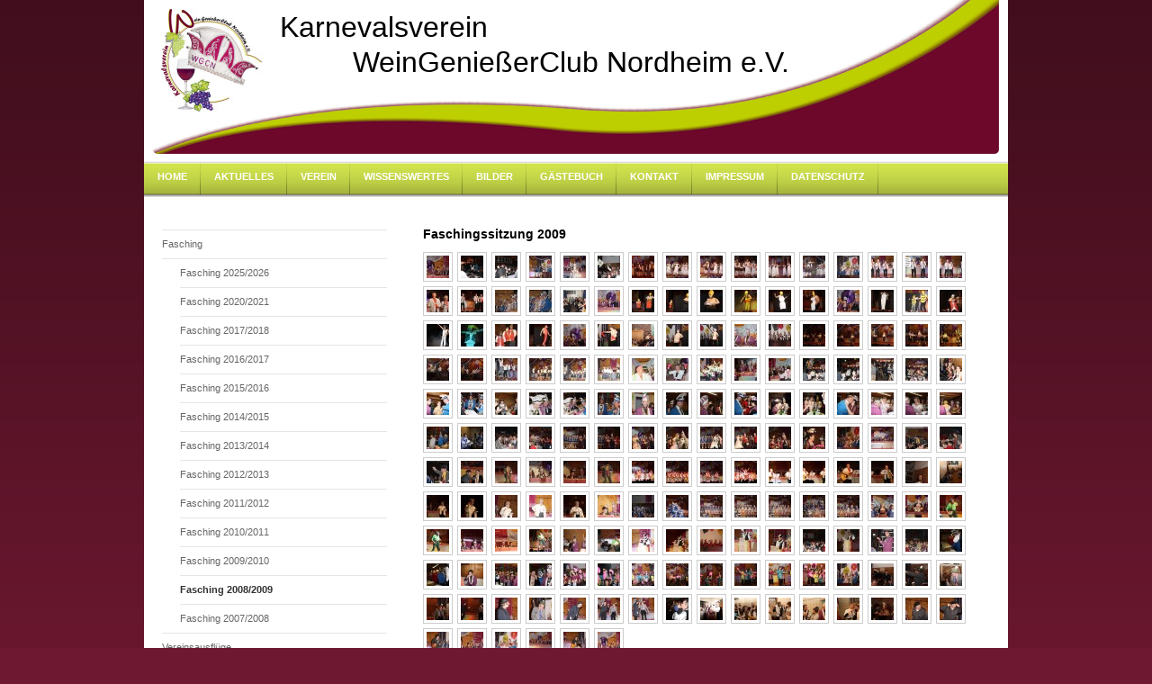

--- FILE ---
content_type: text/html; charset=UTF-8
request_url: https://www.weingeniesser.net/bilder/fasching/fasching-2008-2009/
body_size: 10788
content:
<!DOCTYPE html>
<html lang="de"  ><head prefix="og: http://ogp.me/ns# fb: http://ogp.me/ns/fb# business: http://ogp.me/ns/business#">
    <meta http-equiv="Content-Type" content="text/html; charset=utf-8"/>
    <meta name="generator" content="IONOS MyWebsite"/>
        
    <link rel="dns-prefetch" href="//cdn.website-start.de/"/>
    <link rel="dns-prefetch" href="//103.mod.mywebsite-editor.com"/>
    <link rel="dns-prefetch" href="https://103.sb.mywebsite-editor.com/"/>
    <link rel="shortcut icon" href="https://www.weingeniesser.net/s/misc/favicon.png?1334670235"/>
        <title>KV Weingeniesserclub Nordheim e.V. - Fasching 2008/2009</title>
    
    

<meta name="format-detection" content="telephone=no"/>
        <meta name="keywords" content="Karnevalsverein, Nordheim, am, Main, Weingeniesser, Bockbeutel, Fasching, FEN, Karneval, Mainschleife, Weingenießer, Franken, Frankenwein, Weinschleife, Fastnacht-Verband Franken, FVF"/>
            <meta name="description" content="{{Weingeniesser}}, {{Nordheim}}, {{Weingeniesserclub}}, {{Mainschleife}}, {{Weinfranken}}, {{Bocksbeutel}}, {{Weinberge}}, {{Franken}}, {{Karneval}}, {{Fasching}}, {{Till}}, {{Frankenwein}}, {{Elferrat}}, {{Main}}, {{Volkach}}, {{Mainschleifenhalle}}, {{Unterfranken}}, {{Prunksitzung}}"/>
            <meta name="robots" content="index,follow"/>
        <link href="https://www.weingeniesser.net/s/style/layout.css?1707806005" rel="stylesheet" type="text/css"/>
    <link href="https://www.weingeniesser.net/s/style/main.css?1707806005" rel="stylesheet" type="text/css"/>
    <link href="https://www.weingeniesser.net/s/style/font.css?1707806005" rel="stylesheet" type="text/css"/>
    <link href="//cdn.website-start.de/app/cdn/min/group/web.css?1763478093678" rel="stylesheet" type="text/css"/>
<link href="//cdn.website-start.de/app/cdn/min/moduleserver/css/de_DE/common,counter,shoppingbasket?1763478093678" rel="stylesheet" type="text/css"/>
    <link href="https://103.sb.mywebsite-editor.com/app/logstate2-css.php?site=957216093&amp;t=1769410122" rel="stylesheet" type="text/css"/>

<script type="text/javascript">
    /* <![CDATA[ */
var stagingMode = '';
    /* ]]> */
</script>
<script src="https://103.sb.mywebsite-editor.com/app/logstate-js.php?site=957216093&amp;t=1769410122"></script>
    <script type="text/javascript">
    /* <![CDATA[ */
    var systemurl = 'https://103.sb.mywebsite-editor.com/';
    var webPath = '/';
    var proxyName = '';
    var webServerName = 'www.weingeniesser.net';
    var sslServerUrl = 'https://www.weingeniesser.net';
    var nonSslServerUrl = 'http://www.weingeniesser.net';
    var webserverProtocol = 'http://';
    var nghScriptsUrlPrefix = '//103.mod.mywebsite-editor.com';
    var sessionNamespace = 'DIY_SB';
    var jimdoData = {
        cdnUrl:  '//cdn.website-start.de/',
        messages: {
            lightBox: {
    image : 'Bild',
    of: 'von'
}

        },
        isTrial: 0,
        pageId: 920724286    };
    var script_basisID = "957216093";

    diy = window.diy || {};
    diy.web = diy.web || {};

        diy.web.jsBaseUrl = "//cdn.website-start.de/s/build/";

    diy.context = diy.context || {};
    diy.context.type = diy.context.type || 'web';
    /* ]]> */
</script>

<script type="text/javascript" src="//cdn.website-start.de/app/cdn/min/group/web.js?1763478093678" crossorigin="anonymous"></script><script type="text/javascript" src="//cdn.website-start.de/s/build/web.bundle.js?1763478093678" crossorigin="anonymous"></script><script src="//cdn.website-start.de/app/cdn/min/moduleserver/js/de_DE/common,counter,shoppingbasket?1763478093678"></script>
<script type="text/javascript" src="https://cdn.website-start.de/proxy/apps/zook5o/resource/dependencies/"></script><script type="text/javascript">
                    if (typeof require !== 'undefined') {
                        require.config({
                            waitSeconds : 10,
                            baseUrl : 'https://cdn.website-start.de/proxy/apps/zook5o/js/'
                        });
                    }
                </script><script type="text/javascript" src="//cdn.website-start.de/app/cdn/min/group/pfcsupport.js?1763478093678" crossorigin="anonymous"></script>    <meta property="og:type" content="business.business"/>
    <meta property="og:url" content="https://www.weingeniesser.net/bilder/fasching/fasching-2008-2009/"/>
    <meta property="og:title" content="KV Weingeniesserclub Nordheim e.V. - Fasching 2008/2009"/>
            <meta property="og:description" content="{{Weingeniesser}}, {{Nordheim}}, {{Weingeniesserclub}}, {{Mainschleife}}, {{Weinfranken}}, {{Bocksbeutel}}, {{Weinberge}}, {{Franken}}, {{Karneval}}, {{Fasching}}, {{Till}}, {{Frankenwein}}, {{Elferrat}}, {{Main}}, {{Volkach}}, {{Mainschleifenhalle}}, {{Unterfranken}}, {{Prunksitzung}}"/>
                <meta property="og:image" content="https://www.weingeniesser.net/s/misc/logo.jpg?t=1768906755"/>
        <meta property="business:contact_data:country_name" content="Deutschland"/>
    
    
    
    
    
    
    
    
</head>


<body class="body diyBgActive  cc-pagemode-default diy-market-de_DE" data-pageid="920724286" id="page-920724286">
    
    <div class="diyw">
        <div id="container">
    <!-- start header -->
    <div id="header">
        <div id="header_round_left"></div>
      <div id="header_round_right"></div>
        
<style type="text/css" media="all">
.diyw div#emotion-header {
        max-width: 940px;
        max-height: 171px;
                background: #A0A0A0;
    }

.diyw div#emotion-header-title-bg {
    left: 0%;
    top: 20%;
    width: 100%;
    height: 14%;

    background-color: #FFFFFF;
    opacity: 0.50;
    filter: alpha(opacity = 50);
    display: none;}
.diyw img#emotion-header-logo {
    left: 1.00%;
    top: 6.11%;
    background: transparent;
            width: 11.91%;
        height: 67.25%;
                border: none;
        padding: 0px;
        }

.diyw div#emotion-header strong#emotion-header-title {
    left: 14%;
    top: 10%;
    color: #000000;
        font: normal normal 32px/120% 'Trebuchet MS', Helvetica, sans-serif;
}

.diyw div#emotion-no-bg-container{
    max-height: 171px;
}

.diyw div#emotion-no-bg-container .emotion-no-bg-height {
    margin-top: 18.19%;
}
</style>
<div id="emotion-header" data-action="loadView" data-params="active" data-imagescount="1">
            <img src="https://www.weingeniesser.net/s/img/emotionheader.jpg?1713632575.940px.171px" id="emotion-header-img" alt=""/>
            
        <div id="ehSlideshowPlaceholder">
            <div id="ehSlideShow">
                <div class="slide-container">
                                        <div style="background-color: #A0A0A0">
                            <img src="https://www.weingeniesser.net/s/img/emotionheader.jpg?1713632575.940px.171px" alt=""/>
                        </div>
                                    </div>
            </div>
        </div>


        <script type="text/javascript">
        //<![CDATA[
                diy.module.emotionHeader.slideShow.init({ slides: [{"url":"https:\/\/www.weingeniesser.net\/s\/img\/emotionheader.jpg?1713632575.940px.171px","image_alt":"","bgColor":"#A0A0A0"}] });
        //]]>
        </script>

    
                        <a href="https://www.weingeniesser.net/">
        
                    <img id="emotion-header-logo" src="https://www.weingeniesser.net/s/misc/logo.jpg?t=1768906755" alt=""/>
        
                    </a>
            
    
            <strong id="emotion-header-title" style="text-align: left">Karnevalsverein
         WeinGenießerClub Nordheim e.V.</strong>
                    <div class="notranslate">
                <svg xmlns="http://www.w3.org/2000/svg" version="1.1" id="emotion-header-title-svg" viewBox="0 0 940 171" preserveAspectRatio="xMinYMin meet"><text style="font-family:'Trebuchet MS', Helvetica, sans-serif;font-size:32px;font-style:normal;font-weight:normal;fill:#000000;line-height:1.2em;"><tspan x="0" style="text-anchor: start" dy="0.95em">Karnevalsverein</tspan><tspan x="0" style="text-anchor: start" dy="1.2em">         WeinGenießerClub Nordheim e.V.</tspan></text></svg>
            </div>
            
    
    <script type="text/javascript">
    //<![CDATA[
    (function ($) {
        function enableSvgTitle() {
                        var titleSvg = $('svg#emotion-header-title-svg'),
                titleHtml = $('#emotion-header-title'),
                emoWidthAbs = 940,
                emoHeightAbs = 171,
                offsetParent,
                titlePosition,
                svgBoxWidth,
                svgBoxHeight;

                        if (titleSvg.length && titleHtml.length) {
                offsetParent = titleHtml.offsetParent();
                titlePosition = titleHtml.position();
                svgBoxWidth = titleHtml.width();
                svgBoxHeight = titleHtml.height();

                                titleSvg.get(0).setAttribute('viewBox', '0 0 ' + svgBoxWidth + ' ' + svgBoxHeight);
                titleSvg.css({
                   left: Math.roundTo(100 * titlePosition.left / offsetParent.width(), 3) + '%',
                   top: Math.roundTo(100 * titlePosition.top / offsetParent.height(), 3) + '%',
                   width: Math.roundTo(100 * svgBoxWidth / emoWidthAbs, 3) + '%',
                   height: Math.roundTo(100 * svgBoxHeight / emoHeightAbs, 3) + '%'
                });

                titleHtml.css('visibility','hidden');
                titleSvg.css('visibility','visible');
            }
        }

        
            var posFunc = function($, overrideSize) {
                var elems = [], containerWidth, containerHeight;
                                    elems.push({
                        selector: '#emotion-header-title',
                        overrideSize: true,
                        horPos: 37.57,
                        vertPos: 11.7                    });
                    lastTitleWidth = $('#emotion-header-title').width();
                                                elems.push({
                    selector: '#emotion-header-title-bg',
                    horPos: 0,
                    vertPos: 0                });
                                
                containerWidth = parseInt('940');
                containerHeight = parseInt('171');

                for (var i = 0; i < elems.length; ++i) {
                    var el = elems[i],
                        $el = $(el.selector),
                        pos = {
                            left: el.horPos,
                            top: el.vertPos
                        };
                    if (!$el.length) continue;
                    var anchorPos = $el.anchorPosition();
                    anchorPos.$container = $('#emotion-header');

                    if (overrideSize === true || el.overrideSize === true) {
                        anchorPos.setContainerSize(containerWidth, containerHeight);
                    } else {
                        anchorPos.setContainerSize(null, null);
                    }

                    var pxPos = anchorPos.fromAnchorPosition(pos),
                        pcPos = anchorPos.toPercentPosition(pxPos);

                    var elPos = {};
                    if (!isNaN(parseFloat(pcPos.top)) && isFinite(pcPos.top)) {
                        elPos.top = pcPos.top + '%';
                    }
                    if (!isNaN(parseFloat(pcPos.left)) && isFinite(pcPos.left)) {
                        elPos.left = pcPos.left + '%';
                    }
                    $el.css(elPos);
                }

                // switch to svg title
                enableSvgTitle();
            };

                        var $emotionImg = jQuery('#emotion-header-img');
            if ($emotionImg.length > 0) {
                // first position the element based on stored size
                posFunc(jQuery, true);

                // trigger reposition using the real size when the element is loaded
                var ehLoadEvTriggered = false;
                $emotionImg.one('load', function(){
                    posFunc(jQuery);
                    ehLoadEvTriggered = true;
                                        diy.module.emotionHeader.slideShow.start();
                                    }).each(function() {
                                        if(this.complete || typeof this.complete === 'undefined') {
                        jQuery(this).load();
                    }
                });

                                noLoadTriggeredTimeoutId = setTimeout(function() {
                    if (!ehLoadEvTriggered) {
                        posFunc(jQuery);
                    }
                    window.clearTimeout(noLoadTriggeredTimeoutId)
                }, 5000);//after 5 seconds
            } else {
                jQuery(function(){
                    posFunc(jQuery);
                });
            }

                        if (jQuery.isBrowser && jQuery.isBrowser.ie8) {
                var longTitleRepositionCalls = 0;
                longTitleRepositionInterval = setInterval(function() {
                    if (lastTitleWidth > 0 && lastTitleWidth != jQuery('#emotion-header-title').width()) {
                        posFunc(jQuery);
                    }
                    longTitleRepositionCalls++;
                    // try this for 5 seconds
                    if (longTitleRepositionCalls === 5) {
                        window.clearInterval(longTitleRepositionInterval);
                    }
                }, 1000);//each 1 second
            }

            }(jQuery));
    //]]>
    </script>

    </div>
 
    </div>
    <!-- end header -->
    <!-- start page -->
    <div id="menu">
        <div id="menu_bg" class="sidecolor">
            <div id="menu_img_bg">
                <div class="webnavigation"><ul id="mainNav1" class="mainNav1"><li class="navTopItemGroup_1"><a data-page-id="920724264" href="https://www.weingeniesser.net/" class="level_1"><span>Home</span></a></li><li class="navTopItemGroup_2"><a data-page-id="920724265" href="https://www.weingeniesser.net/aktuelles/" class="level_1"><span>Aktuelles</span></a></li><li class="navTopItemGroup_3"><a data-page-id="920724272" href="https://www.weingeniesser.net/verein/" class="level_1"><span>Verein</span></a></li><li class="navTopItemGroup_4"><a data-page-id="920724268" href="https://www.weingeniesser.net/wissenswertes/" class="level_1"><span>Wissenswertes</span></a></li><li class="navTopItemGroup_5"><a data-page-id="920724267" href="https://www.weingeniesser.net/bilder/" class="parent level_1"><span>Bilder</span></a></li><li class="navTopItemGroup_6"><a data-page-id="920724307" href="https://www.weingeniesser.net/gästebuch/" class="level_1"><span>Gästebuch</span></a></li><li class="navTopItemGroup_7"><a data-page-id="920724278" href="https://www.weingeniesser.net/kontakt/" class="level_1"><span>Kontakt</span></a></li><li class="navTopItemGroup_8"><a data-page-id="920724279" href="https://www.weingeniesser.net/impressum/" class="level_1"><span>Impressum</span></a></li><li class="navTopItemGroup_9"><a data-page-id="925946464" href="https://www.weingeniesser.net/datenschutz/" class="level_1"><span>Datenschutz</span></a></li></ul></div><div class="clearall"></div>
          </div>
        </div>
    </div>
    <div id="page">
        <div id="left_column">
            <div id="navigation"><div class="webnavigation"><ul id="mainNav2" class="mainNav2"><li class="navTopItemGroup_0"><a data-page-id="920724282" href="https://www.weingeniesser.net/bilder/fasching/" class="parent level_2"><span>Fasching</span></a></li><li><ul id="mainNav3" class="mainNav3"><li class="navTopItemGroup_0"><a data-page-id="925977844" href="https://www.weingeniesser.net/bilder/fasching/fasching-2025-2026/" class="level_3"><span>Fasching 2025/2026</span></a></li><li class="navTopItemGroup_0"><a data-page-id="925944837" href="https://www.weingeniesser.net/bilder/fasching/fasching-2020-2021/" class="level_3"><span>Fasching 2020/2021</span></a></li><li class="navTopItemGroup_0"><a data-page-id="925880825" href="https://www.weingeniesser.net/bilder/fasching/fasching-2017-2018/" class="level_3"><span>Fasching 2017/2018</span></a></li><li class="navTopItemGroup_0"><a data-page-id="925872823" href="https://www.weingeniesser.net/bilder/fasching/fasching-2016-2017/" class="level_3"><span>Fasching 2016/2017</span></a></li><li class="navTopItemGroup_0"><a data-page-id="925798932" href="https://www.weingeniesser.net/bilder/fasching/fasching-2015-2016/" class="level_3"><span>Fasching 2015/2016</span></a></li><li class="navTopItemGroup_0"><a data-page-id="925620197" href="https://www.weingeniesser.net/bilder/fasching/fasching-2014-2015/" class="level_3"><span>Fasching 2014/2015</span></a></li><li class="navTopItemGroup_0"><a data-page-id="925555620" href="https://www.weingeniesser.net/bilder/fasching/fasching-2013-2014/" class="level_3"><span>Fasching 2013/2014</span></a></li><li class="navTopItemGroup_0"><a data-page-id="925344017" href="https://www.weingeniesser.net/bilder/fasching/fasching-2012-2013/" class="level_3"><span>Fasching 2012/2013</span></a></li><li class="navTopItemGroup_0"><a data-page-id="920724312" href="https://www.weingeniesser.net/bilder/fasching/fasching-2011-2012/" class="level_3"><span>Fasching 2011/2012</span></a></li><li class="navTopItemGroup_0"><a data-page-id="920724310" href="https://www.weingeniesser.net/bilder/fasching/fasching-2010-2011/" class="level_3"><span>Fasching 2010/2011</span></a></li><li class="navTopItemGroup_0"><a data-page-id="920724287" href="https://www.weingeniesser.net/bilder/fasching/fasching-2009-2010/" class="level_3"><span>Fasching 2009/2010</span></a></li><li class="navTopItemGroup_0"><a data-page-id="920724286" href="https://www.weingeniesser.net/bilder/fasching/fasching-2008-2009/" class="current level_3"><span>Fasching 2008/2009</span></a></li><li class="navTopItemGroup_0"><a data-page-id="920724285" href="https://www.weingeniesser.net/bilder/fasching/fasching-2007-2008/" class="level_3"><span>Fasching 2007/2008</span></a></li></ul></li><li class="navTopItemGroup_0"><a data-page-id="920724283" href="https://www.weingeniesser.net/bilder/vereinsausflüge/" class="level_2"><span>Vereinsausflüge</span></a></li><li class="navTopItemGroup_0"><a data-page-id="920724303" href="https://www.weingeniesser.net/bilder/jahresweinproben/" class="level_2"><span>Jahresweinproben</span></a></li></ul></div></div>
            <!-- start sidebar -->
            <div id="sidebar"><span class="sb_background top"></span><span class="sb_background center"><div id="matrix_1025043838" class="sortable-matrix" data-matrixId="1025043838"><div class="n module-type-text diyfeLiveArea "> <p><strong style="background-color: initial;">Vereinsadresse</strong></p>
<p>Kaltenhofstraße 6</p>
<p><span style="background-color: initial;">97334 Nordheim am Main</span></p> </div><div class="n module-type-hr diyfeLiveArea "> <div style="padding: 0px 0px">
    <div class="hr"></div>
</div>
 </div><div class="n module-type-header diyfeLiveArea "> <h1><span class="diyfeDecoration">Aktuelle Termine 2026</span></h1> </div><div class="n module-type-text diyfeLiveArea "> <p>17. Januar - Närrische Weingenießer                         Weinprobe</p>
<p>7. Februar - Faschingsparty im                                  Divinokeller</p>
<p>13. Februar - Weiberfasching Volkach</p> </div><div class="n module-type-text diyfeLiveArea "> <p><strong>NEU:</strong></p>
<p>Terminanfragen unter</p>
<p><a href="mailto:terminplanung@weingeniesser.net" target="_self">terminplanung@weingeniesser.net</a></p>
<p><u>Ansprechpartner:</u></p>
<p>Bastian Förster und Yannick Flößer</p> </div><div class="n module-type-hr diyfeLiveArea "> <div style="padding: 0px 0px">
    <div class="hr"></div>
</div>
 </div><div class="n module-type-hr diyfeLiveArea "> <div style="padding: 0px 0px">
    <div class="hr"></div>
</div>
 </div><div class="n module-type-header diyfeLiveArea "> <h1><span class="diyfeDecoration">Werde Mitglied!</span></h1> </div><div class="n module-type-text diyfeLiveArea "> <p>Sie möchten Informationen zu unserem Verein? Dann nutzen Sie unser <a href="https://www.weingeniesser.net/kontakt/">Kontaktformular</a>.</p>
<p>Falls Sie unserem Verein beitreten möchten, dann können Sie sich hier unser <a href="https://www.weingeniesser.net/wissenswertes/downloads/">Anmeldeformular</a> herunterladen.</p>
<p>Wir freuen uns auf Sie!</p> </div><div class="n module-type-hr diyfeLiveArea "> <div style="padding: 0px 0px">
    <div class="hr"></div>
</div>
 </div><div class="n module-type-textWithImage diyfeLiveArea "> 
<div class="clearover " id="textWithImage-5784386231">
<div class="align-container imgleft" style="max-width: 100%; width: 120px;">
    <a class="imagewrapper" href="http://www.fen-unterfranken.de/" target="_blank">
        <img src="https://www.weingeniesser.net/s/cc_images/cache_2415636270.jpg?t=1292693257" id="image_5784386231" alt="" style="width:100%"/>
    </a>


</div> 
<div class="textwrapper">
<p style="text-align: center;"> </p>
<p style="text-align: center;">Mitglied</p>
<p style="text-align: center;">der Föderation</p>
<p style="text-align: center;">Europäischer Narren</p>
</div>
</div> 
<script type="text/javascript">
    //<![CDATA[
    jQuery(document).ready(function($){
        var $target = $('#textWithImage-5784386231');

        if ($.fn.swipebox && Modernizr.touch) {
            $target
                .find('a[rel*="lightbox"]')
                .addClass('swipebox')
                .swipebox();
        } else {
            $target.tinyLightbox({
                item: 'a[rel*="lightbox"]',
                cycle: false,
                hideNavigation: true
            });
        }
    });
    //]]>
</script>
 </div><div class="n module-type-textWithImage diyfeLiveArea "> 
<div class="clearover " id="textWithImage-5811259610">
<div class="align-container imgleft" style="max-width: 100%; width: 86px;">
    <a class="imagewrapper" href="http://www.fastnacht-verband-franken.de/typo3/startseite.html" target="_blank">
        <img src="https://www.weingeniesser.net/s/cc_images/cache_2478947150.png?t=1515092226" id="image_5811259610" alt="" style="width:100%"/>
    </a>


</div> 
<div class="textwrapper">
<p style="text-align: center;"> </p>
<p style="text-align: center;">Mitglied</p>
<p style="text-align: center;">im</p>
<p style="text-align: center;">Fastnacht Verband Franken</p>
</div>
</div> 
<script type="text/javascript">
    //<![CDATA[
    jQuery(document).ready(function($){
        var $target = $('#textWithImage-5811259610');

        if ($.fn.swipebox && Modernizr.touch) {
            $target
                .find('a[rel*="lightbox"]')
                .addClass('swipebox')
                .swipebox();
        } else {
            $target.tinyLightbox({
                item: 'a[rel*="lightbox"]',
                cycle: false,
                hideNavigation: true
            });
        }
    });
    //]]>
</script>
 </div><div class="n module-type-hr diyfeLiveArea "> <div style="padding: 0px 0px">
    <div class="hr"></div>
</div>
 </div><div class="n module-type-header diyfeLiveArea "> <h1><span class="diyfeDecoration">Soziale Netzwerke</span></h1> </div><div class="n module-type-text diyfeLiveArea "> <p><span style="font-size:20px;"><a href="https://www.facebook.com/people/Karnevalsverein-Weingenie%C3%9Ferclub-Nordheim-eV/100064700855536/" target="_blank">Facebook</a></span></p> </div><div class="n module-type-webcomponent-socialNetworkBar diyfeLiveArea "> <div id="webcomponent_723bffd6-b4b9-4626-a84b-84aa5bca5780_web" class="diysdk_contentApps_socialNetworkBar web_view webcomponent diyApp">
<style type="text/css">
@media only screen and (max-width: 1024px) {
    .diysdk_contentApps_socialNetworkBar.web_view.webcomponent .alignment {width: 100% !important;}
}
</style>
        <div class="alignment clear align_left" style="width: 100%">
            <div>
                <label for="723bffd6-b4b9-4626-a84b-84aa5bca5780-socialNetworks" class="socialNetworkLabel"/>
            </div>
                            <a href="https://www.facebook.com/people/Karnevalsverein-Weingenie%C3%9Ferclub-Nordheim-eV/100064700855536/" target="_blank"><img src="https://cdn.website-start.de/proxy/apps/zook5o/s/contentApps/socialNetworkBar/public/images/facebook_big.png" class="big topMargin"/> </a>
                            <div class="clear"></div>
        </div>
        <div class="clear"></div>
    
</div><script type="text/javascript">/* <![CDATA[ */
var data = {"instance":{"data":{"count":1,"type":"socialNetworkSelect"},"name":"socialNetworkBar","localizedName":"socialNetworkBar.edit.title","id":"723bffd6-b4b9-4626-a84b-84aa5bca5780","view":"web","app":{"version":"1.0","name":"contentApps","id":"924D4BD4-C707-403D-9C78-3E531D6E36CC"},"isSitebuilder":false,"environmentConfig":{"isSitebuilder":false,"staticUrlPrefix":"https:\/\/cdn.website-start.de\/proxy\/apps\/zook5o"}},"resources":{"css":["https:\/\/cdn.website-start.de\/proxy\/apps\/zook5o\/s\/diy\/basic\/public\/css\/basic.css?rev-1572433123=","https:\/\/cdn.website-start.de\/proxy\/apps\/zook5o\/s\/contentApps\/socialNetworkBar\/public\/css\/web.css?rev-1572433123="],"js":["order!https:\/\/cdn.website-start.de\/proxy\/apps\/zook5o\/s\/contentApps\/socialNetworkBar\/public\/js\/socialNetworkBar.js?rev-1572433123=","order!https:\/\/cdn.website-start.de\/proxy\/apps\/zook5o\/api\/app\/contentApps\/translation\/de_DE?rev-1572433123="]},"embeddedComponents":[]};
var baseSaveUrl = '/proxy/apps/';
var instanceCreator = new diysdk.webcomponentIntegrator();
instanceCreator.create(data, baseSaveUrl);
/* ]]> */</script> </div><div class="n module-type-text diyfeLiveArea "> <p><span style="font-size:20px;"><a href="https://www.instagram.com/kv_weingeniesserclubnordheim/" target="_blank">Instagram</a></span></p> </div><div class="n module-type-imageSubtitle diyfeLiveArea "> <div class="clearover imageSubtitle" id="imageSubtitle-5816334697">
    <div class="align-container align-left" style="max-width: 56px">
        <a class="imagewrapper" href="https://www.weingeniesser.net/s/cc_images/teaserbox_2489656468.png?t=1616608060" rel="lightbox[5816334697]">
            <img id="image_2489656468" src="https://www.weingeniesser.net/s/cc_images/cache_2489656468.png?t=1616608060" alt="" style="max-width: 56px; height:auto"/>
        </a>

        
    </div>

</div>

<script type="text/javascript">
//<![CDATA[
jQuery(function($) {
    var $target = $('#imageSubtitle-5816334697');

    if ($.fn.swipebox && Modernizr.touch) {
        $target
            .find('a[rel*="lightbox"]')
            .addClass('swipebox')
            .swipebox();
    } else {
        $target.tinyLightbox({
            item: 'a[rel*="lightbox"]',
            cycle: false,
            hideNavigation: true
        });
    }
});
//]]>
</script>
 </div><div class="n module-type-hr diyfeLiveArea "> <div style="padding: 0px 0px">
    <div class="hr"></div>
</div>
 </div><div class="n module-type-remoteModule-counter diyfeLiveArea ">             <div id="modul_5784386273_content"><div id="NGH5784386273_" class="counter apsinth-clear">
		<div class="ngh-counter ngh-counter-skin-05a" style="border:2px solid #6d082a;height:20px"><div class="char" style="background-position:-60px 0px;width:15px;height:20px"></div><div class="char" style="background-position:-120px 0px;width:15px;height:20px"></div><div class="char" style="background-position:-135px 0px;width:15px;height:20px"></div><div class="char" style="background-position:-165px 0px;width:10px;height:20px"></div><div class="char" style="background-position:-135px 0px;width:15px;height:20px"></div><div class="char" style="background-position:-105px 0px;width:15px;height:20px"></div><div class="char" style="background-position:-45px 0px;width:15px;height:20px"></div></div>		<div class="apsinth-clear"></div>
</div>
</div><script>/* <![CDATA[ */var __NGHModuleInstanceData5784386273 = __NGHModuleInstanceData5784386273 || {};__NGHModuleInstanceData5784386273.server = 'http://103.mod.mywebsite-editor.com';__NGHModuleInstanceData5784386273.data_web = {"content":590084};var m = mm[5784386273] = new Counter(5784386273,30141,'counter');if (m.initView_main != null) m.initView_main();/* ]]> */</script>
         </div></div></span><span class="sb_background bottom"></span></div>
            <!-- end sidebar -->
        </div>
        <!-- start content -->
        <div id="content">
        <div id="content_area">
        	<div id="content_start"></div>
        	
        
        <div id="matrix_1025043854" class="sortable-matrix" data-matrixId="1025043854"><div class="n module-type-header diyfeLiveArea "> <h1><span class="diyfeDecoration">Faschingssitzung 2009</span></h1> </div><div class="n module-type-gallery diyfeLiveArea "> <div id="flashcontent5784386212">
        <div class="ccgalerie clearover" id="lightbox-gallery-5784386212">

<div class="thumb_pro1" id="gallery_thumb_2415636084" style="width: 25px; height: 25px;">
	<div class="innerthumbnail" style="width: 25px; height: 25px;">		<a rel="lightbox[5784386212]" href="https://www.weingeniesser.net/s/cc_images/cache_2415636084.jpg?t=1291322285">			<img src="https://www.weingeniesser.net/s/cc_images/thumb_2415636084.jpg?t=1291322285" id="image_2415636084" alt=""/>
		</a>
	</div>

</div>

<div class="thumb_pro1" id="gallery_thumb_2415636085" style="width: 25px; height: 25px;">
	<div class="innerthumbnail" style="width: 25px; height: 25px;">		<a rel="lightbox[5784386212]" href="https://www.weingeniesser.net/s/cc_images/cache_2415636085.jpg?t=1291322285">			<img src="https://www.weingeniesser.net/s/cc_images/thumb_2415636085.jpg?t=1291322285" id="image_2415636085" alt=""/>
		</a>
	</div>

</div>

<div class="thumb_pro1" id="gallery_thumb_2415636086" style="width: 25px; height: 25px;">
	<div class="innerthumbnail" style="width: 25px; height: 25px;">		<a rel="lightbox[5784386212]" href="https://www.weingeniesser.net/s/cc_images/cache_2415636086.jpg?t=1291322285">			<img src="https://www.weingeniesser.net/s/cc_images/thumb_2415636086.jpg?t=1291322285" id="image_2415636086" alt=""/>
		</a>
	</div>

</div>

<div class="thumb_pro1" id="gallery_thumb_2415636087" style="width: 25px; height: 25px;">
	<div class="innerthumbnail" style="width: 25px; height: 25px;">		<a rel="lightbox[5784386212]" href="https://www.weingeniesser.net/s/cc_images/cache_2415636087.jpg?t=1291322285">			<img src="https://www.weingeniesser.net/s/cc_images/thumb_2415636087.jpg?t=1291322285" id="image_2415636087" alt=""/>
		</a>
	</div>

</div>

<div class="thumb_pro1" id="gallery_thumb_2415636088" style="width: 25px; height: 25px;">
	<div class="innerthumbnail" style="width: 25px; height: 25px;">		<a rel="lightbox[5784386212]" href="https://www.weingeniesser.net/s/cc_images/cache_2415636088.jpg?t=1291322285">			<img src="https://www.weingeniesser.net/s/cc_images/thumb_2415636088.jpg?t=1291322285" id="image_2415636088" alt=""/>
		</a>
	</div>

</div>

<div class="thumb_pro1" id="gallery_thumb_2415636089" style="width: 25px; height: 25px;">
	<div class="innerthumbnail" style="width: 25px; height: 25px;">		<a rel="lightbox[5784386212]" href="https://www.weingeniesser.net/s/cc_images/cache_2415636089.jpg?t=1291322285">			<img src="https://www.weingeniesser.net/s/cc_images/thumb_2415636089.jpg?t=1291322285" id="image_2415636089" alt=""/>
		</a>
	</div>

</div>

<div class="thumb_pro1" id="gallery_thumb_2415636090" style="width: 25px; height: 25px;">
	<div class="innerthumbnail" style="width: 25px; height: 25px;">		<a rel="lightbox[5784386212]" href="https://www.weingeniesser.net/s/cc_images/cache_2415636090.jpg?t=1291322285">			<img src="https://www.weingeniesser.net/s/cc_images/thumb_2415636090.jpg?t=1291322285" id="image_2415636090" alt=""/>
		</a>
	</div>

</div>

<div class="thumb_pro1" id="gallery_thumb_2415636091" style="width: 25px; height: 25px;">
	<div class="innerthumbnail" style="width: 25px; height: 25px;">		<a rel="lightbox[5784386212]" href="https://www.weingeniesser.net/s/cc_images/cache_2415636091.jpg?t=1291322285">			<img src="https://www.weingeniesser.net/s/cc_images/thumb_2415636091.jpg?t=1291322285" id="image_2415636091" alt=""/>
		</a>
	</div>

</div>

<div class="thumb_pro1" id="gallery_thumb_2415636092" style="width: 25px; height: 25px;">
	<div class="innerthumbnail" style="width: 25px; height: 25px;">		<a rel="lightbox[5784386212]" href="https://www.weingeniesser.net/s/cc_images/cache_2415636092.jpg?t=1291322285">			<img src="https://www.weingeniesser.net/s/cc_images/thumb_2415636092.jpg?t=1291322285" id="image_2415636092" alt=""/>
		</a>
	</div>

</div>

<div class="thumb_pro1" id="gallery_thumb_2415636093" style="width: 25px; height: 25px;">
	<div class="innerthumbnail" style="width: 25px; height: 25px;">		<a rel="lightbox[5784386212]" href="https://www.weingeniesser.net/s/cc_images/cache_2415636093.jpg?t=1291322285">			<img src="https://www.weingeniesser.net/s/cc_images/thumb_2415636093.jpg?t=1291322285" id="image_2415636093" alt=""/>
		</a>
	</div>

</div>

<div class="thumb_pro1" id="gallery_thumb_2415636094" style="width: 25px; height: 25px;">
	<div class="innerthumbnail" style="width: 25px; height: 25px;">		<a rel="lightbox[5784386212]" href="https://www.weingeniesser.net/s/cc_images/cache_2415636094.jpg?t=1291322285">			<img src="https://www.weingeniesser.net/s/cc_images/thumb_2415636094.jpg?t=1291322285" id="image_2415636094" alt=""/>
		</a>
	</div>

</div>

<div class="thumb_pro1" id="gallery_thumb_2415636095" style="width: 25px; height: 25px;">
	<div class="innerthumbnail" style="width: 25px; height: 25px;">		<a rel="lightbox[5784386212]" href="https://www.weingeniesser.net/s/cc_images/cache_2415636095.jpg?t=1291322285">			<img src="https://www.weingeniesser.net/s/cc_images/thumb_2415636095.jpg?t=1291322285" id="image_2415636095" alt=""/>
		</a>
	</div>

</div>

<div class="thumb_pro1" id="gallery_thumb_2415636096" style="width: 25px; height: 25px;">
	<div class="innerthumbnail" style="width: 25px; height: 25px;">		<a rel="lightbox[5784386212]" href="https://www.weingeniesser.net/s/cc_images/cache_2415636096.jpg?t=1291322285">			<img src="https://www.weingeniesser.net/s/cc_images/thumb_2415636096.jpg?t=1291322285" id="image_2415636096" alt=""/>
		</a>
	</div>

</div>

<div class="thumb_pro1" id="gallery_thumb_2415636097" style="width: 25px; height: 25px;">
	<div class="innerthumbnail" style="width: 25px; height: 25px;">		<a rel="lightbox[5784386212]" href="https://www.weingeniesser.net/s/cc_images/cache_2415636097.jpg?t=1291322285">			<img src="https://www.weingeniesser.net/s/cc_images/thumb_2415636097.jpg?t=1291322285" id="image_2415636097" alt=""/>
		</a>
	</div>

</div>

<div class="thumb_pro1" id="gallery_thumb_2415636098" style="width: 25px; height: 25px;">
	<div class="innerthumbnail" style="width: 25px; height: 25px;">		<a rel="lightbox[5784386212]" href="https://www.weingeniesser.net/s/cc_images/cache_2415636098.jpg?t=1291322285">			<img src="https://www.weingeniesser.net/s/cc_images/thumb_2415636098.jpg?t=1291322285" id="image_2415636098" alt=""/>
		</a>
	</div>

</div>

<div class="thumb_pro1" id="gallery_thumb_2415636099" style="width: 25px; height: 25px;">
	<div class="innerthumbnail" style="width: 25px; height: 25px;">		<a rel="lightbox[5784386212]" href="https://www.weingeniesser.net/s/cc_images/cache_2415636099.jpg?t=1291322285">			<img src="https://www.weingeniesser.net/s/cc_images/thumb_2415636099.jpg?t=1291322285" id="image_2415636099" alt=""/>
		</a>
	</div>

</div>

<div class="thumb_pro1" id="gallery_thumb_2415636100" style="width: 25px; height: 25px;">
	<div class="innerthumbnail" style="width: 25px; height: 25px;">		<a rel="lightbox[5784386212]" href="https://www.weingeniesser.net/s/cc_images/cache_2415636100.jpg?t=1291322285">			<img src="https://www.weingeniesser.net/s/cc_images/thumb_2415636100.jpg?t=1291322285" id="image_2415636100" alt=""/>
		</a>
	</div>

</div>

<div class="thumb_pro1" id="gallery_thumb_2415636101" style="width: 25px; height: 25px;">
	<div class="innerthumbnail" style="width: 25px; height: 25px;">		<a rel="lightbox[5784386212]" href="https://www.weingeniesser.net/s/cc_images/cache_2415636101.jpg?t=1291322285">			<img src="https://www.weingeniesser.net/s/cc_images/thumb_2415636101.jpg?t=1291322285" id="image_2415636101" alt=""/>
		</a>
	</div>

</div>

<div class="thumb_pro1" id="gallery_thumb_2415636102" style="width: 25px; height: 25px;">
	<div class="innerthumbnail" style="width: 25px; height: 25px;">		<a rel="lightbox[5784386212]" href="https://www.weingeniesser.net/s/cc_images/cache_2415636102.jpg?t=1291322285">			<img src="https://www.weingeniesser.net/s/cc_images/thumb_2415636102.jpg?t=1291322285" id="image_2415636102" alt=""/>
		</a>
	</div>

</div>

<div class="thumb_pro1" id="gallery_thumb_2415636103" style="width: 25px; height: 25px;">
	<div class="innerthumbnail" style="width: 25px; height: 25px;">		<a rel="lightbox[5784386212]" href="https://www.weingeniesser.net/s/cc_images/cache_2415636103.jpg?t=1291322285">			<img src="https://www.weingeniesser.net/s/cc_images/thumb_2415636103.jpg?t=1291322285" id="image_2415636103" alt=""/>
		</a>
	</div>

</div>

<div class="thumb_pro1" id="gallery_thumb_2415636104" style="width: 25px; height: 25px;">
	<div class="innerthumbnail" style="width: 25px; height: 25px;">		<a rel="lightbox[5784386212]" href="https://www.weingeniesser.net/s/cc_images/cache_2415636104.jpg?t=1291322285">			<img src="https://www.weingeniesser.net/s/cc_images/thumb_2415636104.jpg?t=1291322285" id="image_2415636104" alt=""/>
		</a>
	</div>

</div>

<div class="thumb_pro1" id="gallery_thumb_2415636105" style="width: 25px; height: 25px;">
	<div class="innerthumbnail" style="width: 25px; height: 25px;">		<a rel="lightbox[5784386212]" href="https://www.weingeniesser.net/s/cc_images/cache_2415636105.jpg?t=1291322285">			<img src="https://www.weingeniesser.net/s/cc_images/thumb_2415636105.jpg?t=1291322285" id="image_2415636105" alt=""/>
		</a>
	</div>

</div>

<div class="thumb_pro1" id="gallery_thumb_2415636106" style="width: 25px; height: 25px;">
	<div class="innerthumbnail" style="width: 25px; height: 25px;">		<a rel="lightbox[5784386212]" href="https://www.weingeniesser.net/s/cc_images/cache_2415636106.jpg?t=1291322285">			<img src="https://www.weingeniesser.net/s/cc_images/thumb_2415636106.jpg?t=1291322285" id="image_2415636106" alt=""/>
		</a>
	</div>

</div>

<div class="thumb_pro1" id="gallery_thumb_2415636107" style="width: 25px; height: 25px;">
	<div class="innerthumbnail" style="width: 25px; height: 25px;">		<a rel="lightbox[5784386212]" href="https://www.weingeniesser.net/s/cc_images/cache_2415636107.jpg?t=1291322286">			<img src="https://www.weingeniesser.net/s/cc_images/thumb_2415636107.jpg?t=1291322286" id="image_2415636107" alt=""/>
		</a>
	</div>

</div>

<div class="thumb_pro1" id="gallery_thumb_2415636108" style="width: 25px; height: 25px;">
	<div class="innerthumbnail" style="width: 25px; height: 25px;">		<a rel="lightbox[5784386212]" href="https://www.weingeniesser.net/s/cc_images/cache_2415636108.jpg?t=1291322286">			<img src="https://www.weingeniesser.net/s/cc_images/thumb_2415636108.jpg?t=1291322286" id="image_2415636108" alt=""/>
		</a>
	</div>

</div>

<div class="thumb_pro1" id="gallery_thumb_2415636109" style="width: 25px; height: 25px;">
	<div class="innerthumbnail" style="width: 25px; height: 25px;">		<a rel="lightbox[5784386212]" href="https://www.weingeniesser.net/s/cc_images/cache_2415636109.jpg?t=1291322286">			<img src="https://www.weingeniesser.net/s/cc_images/thumb_2415636109.jpg?t=1291322286" id="image_2415636109" alt=""/>
		</a>
	</div>

</div>

<div class="thumb_pro1" id="gallery_thumb_2415636110" style="width: 25px; height: 25px;">
	<div class="innerthumbnail" style="width: 25px; height: 25px;">		<a rel="lightbox[5784386212]" href="https://www.weingeniesser.net/s/cc_images/cache_2415636110.jpg?t=1291322286">			<img src="https://www.weingeniesser.net/s/cc_images/thumb_2415636110.jpg?t=1291322286" id="image_2415636110" alt=""/>
		</a>
	</div>

</div>

<div class="thumb_pro1" id="gallery_thumb_2415636111" style="width: 25px; height: 25px;">
	<div class="innerthumbnail" style="width: 25px; height: 25px;">		<a rel="lightbox[5784386212]" href="https://www.weingeniesser.net/s/cc_images/cache_2415636111.jpg?t=1291322286">			<img src="https://www.weingeniesser.net/s/cc_images/thumb_2415636111.jpg?t=1291322286" id="image_2415636111" alt=""/>
		</a>
	</div>

</div>

<div class="thumb_pro1" id="gallery_thumb_2415636112" style="width: 25px; height: 25px;">
	<div class="innerthumbnail" style="width: 25px; height: 25px;">		<a rel="lightbox[5784386212]" href="https://www.weingeniesser.net/s/cc_images/cache_2415636112.jpg?t=1291322286">			<img src="https://www.weingeniesser.net/s/cc_images/thumb_2415636112.jpg?t=1291322286" id="image_2415636112" alt=""/>
		</a>
	</div>

</div>

<div class="thumb_pro1" id="gallery_thumb_2415636113" style="width: 25px; height: 25px;">
	<div class="innerthumbnail" style="width: 25px; height: 25px;">		<a rel="lightbox[5784386212]" href="https://www.weingeniesser.net/s/cc_images/cache_2415636113.jpg?t=1291322286">			<img src="https://www.weingeniesser.net/s/cc_images/thumb_2415636113.jpg?t=1291322286" id="image_2415636113" alt=""/>
		</a>
	</div>

</div>

<div class="thumb_pro1" id="gallery_thumb_2415636114" style="width: 25px; height: 25px;">
	<div class="innerthumbnail" style="width: 25px; height: 25px;">		<a rel="lightbox[5784386212]" href="https://www.weingeniesser.net/s/cc_images/cache_2415636114.jpg?t=1291322286">			<img src="https://www.weingeniesser.net/s/cc_images/thumb_2415636114.jpg?t=1291322286" id="image_2415636114" alt=""/>
		</a>
	</div>

</div>

<div class="thumb_pro1" id="gallery_thumb_2415636115" style="width: 25px; height: 25px;">
	<div class="innerthumbnail" style="width: 25px; height: 25px;">		<a rel="lightbox[5784386212]" href="https://www.weingeniesser.net/s/cc_images/cache_2415636115.jpg?t=1291322286">			<img src="https://www.weingeniesser.net/s/cc_images/thumb_2415636115.jpg?t=1291322286" id="image_2415636115" alt=""/>
		</a>
	</div>

</div>

<div class="thumb_pro1" id="gallery_thumb_2415636116" style="width: 25px; height: 25px;">
	<div class="innerthumbnail" style="width: 25px; height: 25px;">		<a rel="lightbox[5784386212]" href="https://www.weingeniesser.net/s/cc_images/cache_2415636116.jpg?t=1291322286">			<img src="https://www.weingeniesser.net/s/cc_images/thumb_2415636116.jpg?t=1291322286" id="image_2415636116" alt=""/>
		</a>
	</div>

</div>

<div class="thumb_pro1" id="gallery_thumb_2415636117" style="width: 25px; height: 25px;">
	<div class="innerthumbnail" style="width: 25px; height: 25px;">		<a rel="lightbox[5784386212]" href="https://www.weingeniesser.net/s/cc_images/cache_2415636117.jpg?t=1291322286">			<img src="https://www.weingeniesser.net/s/cc_images/thumb_2415636117.jpg?t=1291322286" id="image_2415636117" alt=""/>
		</a>
	</div>

</div>

<div class="thumb_pro1" id="gallery_thumb_2415636118" style="width: 25px; height: 25px;">
	<div class="innerthumbnail" style="width: 25px; height: 25px;">		<a rel="lightbox[5784386212]" href="https://www.weingeniesser.net/s/cc_images/cache_2415636118.jpg?t=1291322286">			<img src="https://www.weingeniesser.net/s/cc_images/thumb_2415636118.jpg?t=1291322286" id="image_2415636118" alt=""/>
		</a>
	</div>

</div>

<div class="thumb_pro1" id="gallery_thumb_2415636119" style="width: 25px; height: 25px;">
	<div class="innerthumbnail" style="width: 25px; height: 25px;">		<a rel="lightbox[5784386212]" href="https://www.weingeniesser.net/s/cc_images/cache_2415636119.jpg?t=1291322286">			<img src="https://www.weingeniesser.net/s/cc_images/thumb_2415636119.jpg?t=1291322286" id="image_2415636119" alt=""/>
		</a>
	</div>

</div>

<div class="thumb_pro1" id="gallery_thumb_2415636120" style="width: 25px; height: 25px;">
	<div class="innerthumbnail" style="width: 25px; height: 25px;">		<a rel="lightbox[5784386212]" href="https://www.weingeniesser.net/s/cc_images/cache_2415636120.jpg?t=1291322286">			<img src="https://www.weingeniesser.net/s/cc_images/thumb_2415636120.jpg?t=1291322286" id="image_2415636120" alt=""/>
		</a>
	</div>

</div>

<div class="thumb_pro1" id="gallery_thumb_2415636121" style="width: 25px; height: 25px;">
	<div class="innerthumbnail" style="width: 25px; height: 25px;">		<a rel="lightbox[5784386212]" href="https://www.weingeniesser.net/s/cc_images/cache_2415636121.jpg?t=1291322286">			<img src="https://www.weingeniesser.net/s/cc_images/thumb_2415636121.jpg?t=1291322286" id="image_2415636121" alt=""/>
		</a>
	</div>

</div>

<div class="thumb_pro1" id="gallery_thumb_2415636122" style="width: 25px; height: 25px;">
	<div class="innerthumbnail" style="width: 25px; height: 25px;">		<a rel="lightbox[5784386212]" href="https://www.weingeniesser.net/s/cc_images/cache_2415636122.jpg?t=1291322286">			<img src="https://www.weingeniesser.net/s/cc_images/thumb_2415636122.jpg?t=1291322286" id="image_2415636122" alt=""/>
		</a>
	</div>

</div>

<div class="thumb_pro1" id="gallery_thumb_2415636123" style="width: 25px; height: 25px;">
	<div class="innerthumbnail" style="width: 25px; height: 25px;">		<a rel="lightbox[5784386212]" href="https://www.weingeniesser.net/s/cc_images/cache_2415636123.jpg?t=1291322286">			<img src="https://www.weingeniesser.net/s/cc_images/thumb_2415636123.jpg?t=1291322286" id="image_2415636123" alt=""/>
		</a>
	</div>

</div>

<div class="thumb_pro1" id="gallery_thumb_2415636124" style="width: 25px; height: 25px;">
	<div class="innerthumbnail" style="width: 25px; height: 25px;">		<a rel="lightbox[5784386212]" href="https://www.weingeniesser.net/s/cc_images/cache_2415636124.jpg?t=1291322286">			<img src="https://www.weingeniesser.net/s/cc_images/thumb_2415636124.jpg?t=1291322286" id="image_2415636124" alt=""/>
		</a>
	</div>

</div>

<div class="thumb_pro1" id="gallery_thumb_2415636125" style="width: 25px; height: 25px;">
	<div class="innerthumbnail" style="width: 25px; height: 25px;">		<a rel="lightbox[5784386212]" href="https://www.weingeniesser.net/s/cc_images/cache_2415636125.jpg?t=1291322286">			<img src="https://www.weingeniesser.net/s/cc_images/thumb_2415636125.jpg?t=1291322286" id="image_2415636125" alt=""/>
		</a>
	</div>

</div>

<div class="thumb_pro1" id="gallery_thumb_2415636126" style="width: 25px; height: 25px;">
	<div class="innerthumbnail" style="width: 25px; height: 25px;">		<a rel="lightbox[5784386212]" href="https://www.weingeniesser.net/s/cc_images/cache_2415636126.jpg?t=1291322286">			<img src="https://www.weingeniesser.net/s/cc_images/thumb_2415636126.jpg?t=1291322286" id="image_2415636126" alt=""/>
		</a>
	</div>

</div>

<div class="thumb_pro1" id="gallery_thumb_2415636127" style="width: 25px; height: 25px;">
	<div class="innerthumbnail" style="width: 25px; height: 25px;">		<a rel="lightbox[5784386212]" href="https://www.weingeniesser.net/s/cc_images/cache_2415636127.jpg?t=1291322286">			<img src="https://www.weingeniesser.net/s/cc_images/thumb_2415636127.jpg?t=1291322286" id="image_2415636127" alt=""/>
		</a>
	</div>

</div>

<div class="thumb_pro1" id="gallery_thumb_2415636128" style="width: 25px; height: 25px;">
	<div class="innerthumbnail" style="width: 25px; height: 25px;">		<a rel="lightbox[5784386212]" href="https://www.weingeniesser.net/s/cc_images/cache_2415636128.jpg?t=1291322286">			<img src="https://www.weingeniesser.net/s/cc_images/thumb_2415636128.jpg?t=1291322286" id="image_2415636128" alt=""/>
		</a>
	</div>

</div>

<div class="thumb_pro1" id="gallery_thumb_2415636129" style="width: 25px; height: 25px;">
	<div class="innerthumbnail" style="width: 25px; height: 25px;">		<a rel="lightbox[5784386212]" href="https://www.weingeniesser.net/s/cc_images/cache_2415636129.jpg?t=1291322286">			<img src="https://www.weingeniesser.net/s/cc_images/thumb_2415636129.jpg?t=1291322286" id="image_2415636129" alt=""/>
		</a>
	</div>

</div>

<div class="thumb_pro1" id="gallery_thumb_2415636130" style="width: 25px; height: 25px;">
	<div class="innerthumbnail" style="width: 25px; height: 25px;">		<a rel="lightbox[5784386212]" href="https://www.weingeniesser.net/s/cc_images/cache_2415636130.jpg?t=1291322286">			<img src="https://www.weingeniesser.net/s/cc_images/thumb_2415636130.jpg?t=1291322286" id="image_2415636130" alt=""/>
		</a>
	</div>

</div>

<div class="thumb_pro1" id="gallery_thumb_2415636131" style="width: 25px; height: 25px;">
	<div class="innerthumbnail" style="width: 25px; height: 25px;">		<a rel="lightbox[5784386212]" href="https://www.weingeniesser.net/s/cc_images/cache_2415636131.jpg?t=1291322286">			<img src="https://www.weingeniesser.net/s/cc_images/thumb_2415636131.jpg?t=1291322286" id="image_2415636131" alt=""/>
		</a>
	</div>

</div>

<div class="thumb_pro1" id="gallery_thumb_2415636132" style="width: 25px; height: 25px;">
	<div class="innerthumbnail" style="width: 25px; height: 25px;">		<a rel="lightbox[5784386212]" href="https://www.weingeniesser.net/s/cc_images/cache_2415636132.jpg?t=1291322286">			<img src="https://www.weingeniesser.net/s/cc_images/thumb_2415636132.jpg?t=1291322286" id="image_2415636132" alt=""/>
		</a>
	</div>

</div>

<div class="thumb_pro1" id="gallery_thumb_2415636133" style="width: 25px; height: 25px;">
	<div class="innerthumbnail" style="width: 25px; height: 25px;">		<a rel="lightbox[5784386212]" href="https://www.weingeniesser.net/s/cc_images/cache_2415636133.jpg?t=1291322286">			<img src="https://www.weingeniesser.net/s/cc_images/thumb_2415636133.jpg?t=1291322286" id="image_2415636133" alt=""/>
		</a>
	</div>

</div>

<div class="thumb_pro1" id="gallery_thumb_2415636134" style="width: 25px; height: 25px;">
	<div class="innerthumbnail" style="width: 25px; height: 25px;">		<a rel="lightbox[5784386212]" href="https://www.weingeniesser.net/s/cc_images/cache_2415636134.jpg?t=1291322286">			<img src="https://www.weingeniesser.net/s/cc_images/thumb_2415636134.jpg?t=1291322286" id="image_2415636134" alt=""/>
		</a>
	</div>

</div>

<div class="thumb_pro1" id="gallery_thumb_2415636135" style="width: 25px; height: 25px;">
	<div class="innerthumbnail" style="width: 25px; height: 25px;">		<a rel="lightbox[5784386212]" href="https://www.weingeniesser.net/s/cc_images/cache_2415636135.jpg?t=1291322286">			<img src="https://www.weingeniesser.net/s/cc_images/thumb_2415636135.jpg?t=1291322286" id="image_2415636135" alt=""/>
		</a>
	</div>

</div>

<div class="thumb_pro1" id="gallery_thumb_2415636136" style="width: 25px; height: 25px;">
	<div class="innerthumbnail" style="width: 25px; height: 25px;">		<a rel="lightbox[5784386212]" href="https://www.weingeniesser.net/s/cc_images/cache_2415636136.jpg?t=1291322286">			<img src="https://www.weingeniesser.net/s/cc_images/thumb_2415636136.jpg?t=1291322286" id="image_2415636136" alt=""/>
		</a>
	</div>

</div>

<div class="thumb_pro1" id="gallery_thumb_2415636137" style="width: 25px; height: 25px;">
	<div class="innerthumbnail" style="width: 25px; height: 25px;">		<a rel="lightbox[5784386212]" href="https://www.weingeniesser.net/s/cc_images/cache_2415636137.jpg?t=1291322286">			<img src="https://www.weingeniesser.net/s/cc_images/thumb_2415636137.jpg?t=1291322286" id="image_2415636137" alt=""/>
		</a>
	</div>

</div>

<div class="thumb_pro1" id="gallery_thumb_2415636138" style="width: 25px; height: 25px;">
	<div class="innerthumbnail" style="width: 25px; height: 25px;">		<a rel="lightbox[5784386212]" href="https://www.weingeniesser.net/s/cc_images/cache_2415636138.jpg?t=1291322286">			<img src="https://www.weingeniesser.net/s/cc_images/thumb_2415636138.jpg?t=1291322286" id="image_2415636138" alt=""/>
		</a>
	</div>

</div>

<div class="thumb_pro1" id="gallery_thumb_2415636139" style="width: 25px; height: 25px;">
	<div class="innerthumbnail" style="width: 25px; height: 25px;">		<a rel="lightbox[5784386212]" href="https://www.weingeniesser.net/s/cc_images/cache_2415636139.jpg?t=1291322286">			<img src="https://www.weingeniesser.net/s/cc_images/thumb_2415636139.jpg?t=1291322286" id="image_2415636139" alt=""/>
		</a>
	</div>

</div>

<div class="thumb_pro1" id="gallery_thumb_2415636140" style="width: 25px; height: 25px;">
	<div class="innerthumbnail" style="width: 25px; height: 25px;">		<a rel="lightbox[5784386212]" href="https://www.weingeniesser.net/s/cc_images/cache_2415636140.jpg?t=1291322286">			<img src="https://www.weingeniesser.net/s/cc_images/thumb_2415636140.jpg?t=1291322286" id="image_2415636140" alt=""/>
		</a>
	</div>

</div>

<div class="thumb_pro1" id="gallery_thumb_2415636141" style="width: 25px; height: 25px;">
	<div class="innerthumbnail" style="width: 25px; height: 25px;">		<a rel="lightbox[5784386212]" href="https://www.weingeniesser.net/s/cc_images/cache_2415636141.jpg?t=1291322286">			<img src="https://www.weingeniesser.net/s/cc_images/thumb_2415636141.jpg?t=1291322286" id="image_2415636141" alt=""/>
		</a>
	</div>

</div>

<div class="thumb_pro1" id="gallery_thumb_2415636142" style="width: 25px; height: 25px;">
	<div class="innerthumbnail" style="width: 25px; height: 25px;">		<a rel="lightbox[5784386212]" href="https://www.weingeniesser.net/s/cc_images/cache_2415636142.jpg?t=1291322286">			<img src="https://www.weingeniesser.net/s/cc_images/thumb_2415636142.jpg?t=1291322286" id="image_2415636142" alt=""/>
		</a>
	</div>

</div>

<div class="thumb_pro1" id="gallery_thumb_2415636143" style="width: 25px; height: 25px;">
	<div class="innerthumbnail" style="width: 25px; height: 25px;">		<a rel="lightbox[5784386212]" href="https://www.weingeniesser.net/s/cc_images/cache_2415636143.jpg?t=1291322286">			<img src="https://www.weingeniesser.net/s/cc_images/thumb_2415636143.jpg?t=1291322286" id="image_2415636143" alt=""/>
		</a>
	</div>

</div>

<div class="thumb_pro1" id="gallery_thumb_2415636144" style="width: 25px; height: 25px;">
	<div class="innerthumbnail" style="width: 25px; height: 25px;">		<a rel="lightbox[5784386212]" href="https://www.weingeniesser.net/s/cc_images/cache_2415636144.jpg?t=1291322286">			<img src="https://www.weingeniesser.net/s/cc_images/thumb_2415636144.jpg?t=1291322286" id="image_2415636144" alt=""/>
		</a>
	</div>

</div>

<div class="thumb_pro1" id="gallery_thumb_2415636145" style="width: 25px; height: 25px;">
	<div class="innerthumbnail" style="width: 25px; height: 25px;">		<a rel="lightbox[5784386212]" href="https://www.weingeniesser.net/s/cc_images/cache_2415636145.jpg?t=1291322286">			<img src="https://www.weingeniesser.net/s/cc_images/thumb_2415636145.jpg?t=1291322286" id="image_2415636145" alt=""/>
		</a>
	</div>

</div>

<div class="thumb_pro1" id="gallery_thumb_2415636146" style="width: 25px; height: 25px;">
	<div class="innerthumbnail" style="width: 25px; height: 25px;">		<a rel="lightbox[5784386212]" href="https://www.weingeniesser.net/s/cc_images/cache_2415636146.jpg?t=1291322286">			<img src="https://www.weingeniesser.net/s/cc_images/thumb_2415636146.jpg?t=1291322286" id="image_2415636146" alt=""/>
		</a>
	</div>

</div>

<div class="thumb_pro1" id="gallery_thumb_2415636147" style="width: 25px; height: 25px;">
	<div class="innerthumbnail" style="width: 25px; height: 25px;">		<a rel="lightbox[5784386212]" href="https://www.weingeniesser.net/s/cc_images/cache_2415636147.jpg?t=1291322286">			<img src="https://www.weingeniesser.net/s/cc_images/thumb_2415636147.jpg?t=1291322286" id="image_2415636147" alt=""/>
		</a>
	</div>

</div>

<div class="thumb_pro1" id="gallery_thumb_2415636148" style="width: 25px; height: 25px;">
	<div class="innerthumbnail" style="width: 25px; height: 25px;">		<a rel="lightbox[5784386212]" href="https://www.weingeniesser.net/s/cc_images/cache_2415636148.jpg?t=1291322286">			<img src="https://www.weingeniesser.net/s/cc_images/thumb_2415636148.jpg?t=1291322286" id="image_2415636148" alt=""/>
		</a>
	</div>

</div>

<div class="thumb_pro1" id="gallery_thumb_2415636149" style="width: 25px; height: 25px;">
	<div class="innerthumbnail" style="width: 25px; height: 25px;">		<a rel="lightbox[5784386212]" href="https://www.weingeniesser.net/s/cc_images/cache_2415636149.jpg?t=1291322286">			<img src="https://www.weingeniesser.net/s/cc_images/thumb_2415636149.jpg?t=1291322286" id="image_2415636149" alt=""/>
		</a>
	</div>

</div>

<div class="thumb_pro1" id="gallery_thumb_2415636150" style="width: 25px; height: 25px;">
	<div class="innerthumbnail" style="width: 25px; height: 25px;">		<a rel="lightbox[5784386212]" href="https://www.weingeniesser.net/s/cc_images/cache_2415636150.jpg?t=1291322286">			<img src="https://www.weingeniesser.net/s/cc_images/thumb_2415636150.jpg?t=1291322286" id="image_2415636150" alt=""/>
		</a>
	</div>

</div>

<div class="thumb_pro1" id="gallery_thumb_2415636151" style="width: 25px; height: 25px;">
	<div class="innerthumbnail" style="width: 25px; height: 25px;">		<a rel="lightbox[5784386212]" href="https://www.weingeniesser.net/s/cc_images/cache_2415636151.jpg?t=1291322286">			<img src="https://www.weingeniesser.net/s/cc_images/thumb_2415636151.jpg?t=1291322286" id="image_2415636151" alt=""/>
		</a>
	</div>

</div>

<div class="thumb_pro1" id="gallery_thumb_2415636152" style="width: 25px; height: 25px;">
	<div class="innerthumbnail" style="width: 25px; height: 25px;">		<a rel="lightbox[5784386212]" href="https://www.weingeniesser.net/s/cc_images/cache_2415636152.jpg?t=1291322286">			<img src="https://www.weingeniesser.net/s/cc_images/thumb_2415636152.jpg?t=1291322286" id="image_2415636152" alt=""/>
		</a>
	</div>

</div>

<div class="thumb_pro1" id="gallery_thumb_2415636153" style="width: 25px; height: 25px;">
	<div class="innerthumbnail" style="width: 25px; height: 25px;">		<a rel="lightbox[5784386212]" href="https://www.weingeniesser.net/s/cc_images/cache_2415636153.jpg?t=1291322286">			<img src="https://www.weingeniesser.net/s/cc_images/thumb_2415636153.jpg?t=1291322286" id="image_2415636153" alt=""/>
		</a>
	</div>

</div>

<div class="thumb_pro1" id="gallery_thumb_2415636154" style="width: 25px; height: 25px;">
	<div class="innerthumbnail" style="width: 25px; height: 25px;">		<a rel="lightbox[5784386212]" href="https://www.weingeniesser.net/s/cc_images/cache_2415636154.jpg?t=1291322286">			<img src="https://www.weingeniesser.net/s/cc_images/thumb_2415636154.jpg?t=1291322286" id="image_2415636154" alt=""/>
		</a>
	</div>

</div>

<div class="thumb_pro1" id="gallery_thumb_2415636155" style="width: 25px; height: 25px;">
	<div class="innerthumbnail" style="width: 25px; height: 25px;">		<a rel="lightbox[5784386212]" href="https://www.weingeniesser.net/s/cc_images/cache_2415636155.jpg?t=1291322286">			<img src="https://www.weingeniesser.net/s/cc_images/thumb_2415636155.jpg?t=1291322286" id="image_2415636155" alt=""/>
		</a>
	</div>

</div>

<div class="thumb_pro1" id="gallery_thumb_2415636156" style="width: 25px; height: 25px;">
	<div class="innerthumbnail" style="width: 25px; height: 25px;">		<a rel="lightbox[5784386212]" href="https://www.weingeniesser.net/s/cc_images/cache_2415636156.jpg?t=1291322287">			<img src="https://www.weingeniesser.net/s/cc_images/thumb_2415636156.jpg?t=1291322287" id="image_2415636156" alt=""/>
		</a>
	</div>

</div>

<div class="thumb_pro1" id="gallery_thumb_2415636157" style="width: 25px; height: 25px;">
	<div class="innerthumbnail" style="width: 25px; height: 25px;">		<a rel="lightbox[5784386212]" href="https://www.weingeniesser.net/s/cc_images/cache_2415636157.jpg?t=1291322287">			<img src="https://www.weingeniesser.net/s/cc_images/thumb_2415636157.jpg?t=1291322287" id="image_2415636157" alt=""/>
		</a>
	</div>

</div>

<div class="thumb_pro1" id="gallery_thumb_2415636158" style="width: 25px; height: 25px;">
	<div class="innerthumbnail" style="width: 25px; height: 25px;">		<a rel="lightbox[5784386212]" href="https://www.weingeniesser.net/s/cc_images/cache_2415636158.jpg?t=1291322287">			<img src="https://www.weingeniesser.net/s/cc_images/thumb_2415636158.jpg?t=1291322287" id="image_2415636158" alt=""/>
		</a>
	</div>

</div>

<div class="thumb_pro1" id="gallery_thumb_2415636159" style="width: 25px; height: 25px;">
	<div class="innerthumbnail" style="width: 25px; height: 25px;">		<a rel="lightbox[5784386212]" href="https://www.weingeniesser.net/s/cc_images/cache_2415636159.jpg?t=1291322287">			<img src="https://www.weingeniesser.net/s/cc_images/thumb_2415636159.jpg?t=1291322287" id="image_2415636159" alt=""/>
		</a>
	</div>

</div>

<div class="thumb_pro1" id="gallery_thumb_2415636160" style="width: 25px; height: 25px;">
	<div class="innerthumbnail" style="width: 25px; height: 25px;">		<a rel="lightbox[5784386212]" href="https://www.weingeniesser.net/s/cc_images/cache_2415636160.jpg?t=1291322287">			<img src="https://www.weingeniesser.net/s/cc_images/thumb_2415636160.jpg?t=1291322287" id="image_2415636160" alt=""/>
		</a>
	</div>

</div>

<div class="thumb_pro1" id="gallery_thumb_2415636161" style="width: 25px; height: 25px;">
	<div class="innerthumbnail" style="width: 25px; height: 25px;">		<a rel="lightbox[5784386212]" href="https://www.weingeniesser.net/s/cc_images/cache_2415636161.jpg?t=1291322287">			<img src="https://www.weingeniesser.net/s/cc_images/thumb_2415636161.jpg?t=1291322287" id="image_2415636161" alt=""/>
		</a>
	</div>

</div>

<div class="thumb_pro1" id="gallery_thumb_2415636162" style="width: 25px; height: 25px;">
	<div class="innerthumbnail" style="width: 25px; height: 25px;">		<a rel="lightbox[5784386212]" href="https://www.weingeniesser.net/s/cc_images/cache_2415636162.jpg?t=1291322287">			<img src="https://www.weingeniesser.net/s/cc_images/thumb_2415636162.jpg?t=1291322287" id="image_2415636162" alt=""/>
		</a>
	</div>

</div>

<div class="thumb_pro1" id="gallery_thumb_2415636163" style="width: 25px; height: 25px;">
	<div class="innerthumbnail" style="width: 25px; height: 25px;">		<a rel="lightbox[5784386212]" href="https://www.weingeniesser.net/s/cc_images/cache_2415636163.jpg?t=1291322287">			<img src="https://www.weingeniesser.net/s/cc_images/thumb_2415636163.jpg?t=1291322287" id="image_2415636163" alt=""/>
		</a>
	</div>

</div>

<div class="thumb_pro1" id="gallery_thumb_2415636164" style="width: 25px; height: 25px;">
	<div class="innerthumbnail" style="width: 25px; height: 25px;">		<a rel="lightbox[5784386212]" href="https://www.weingeniesser.net/s/cc_images/cache_2415636164.jpg?t=1291322287">			<img src="https://www.weingeniesser.net/s/cc_images/thumb_2415636164.jpg?t=1291322287" id="image_2415636164" alt=""/>
		</a>
	</div>

</div>

<div class="thumb_pro1" id="gallery_thumb_2415636165" style="width: 25px; height: 25px;">
	<div class="innerthumbnail" style="width: 25px; height: 25px;">		<a rel="lightbox[5784386212]" href="https://www.weingeniesser.net/s/cc_images/cache_2415636165.jpg?t=1291322287">			<img src="https://www.weingeniesser.net/s/cc_images/thumb_2415636165.jpg?t=1291322287" id="image_2415636165" alt=""/>
		</a>
	</div>

</div>

<div class="thumb_pro1" id="gallery_thumb_2415636166" style="width: 25px; height: 25px;">
	<div class="innerthumbnail" style="width: 25px; height: 25px;">		<a rel="lightbox[5784386212]" href="https://www.weingeniesser.net/s/cc_images/cache_2415636166.jpg?t=1291322287">			<img src="https://www.weingeniesser.net/s/cc_images/thumb_2415636166.jpg?t=1291322287" id="image_2415636166" alt=""/>
		</a>
	</div>

</div>

<div class="thumb_pro1" id="gallery_thumb_2415636167" style="width: 25px; height: 25px;">
	<div class="innerthumbnail" style="width: 25px; height: 25px;">		<a rel="lightbox[5784386212]" href="https://www.weingeniesser.net/s/cc_images/cache_2415636167.jpg?t=1291322287">			<img src="https://www.weingeniesser.net/s/cc_images/thumb_2415636167.jpg?t=1291322287" id="image_2415636167" alt=""/>
		</a>
	</div>

</div>

<div class="thumb_pro1" id="gallery_thumb_2415636168" style="width: 25px; height: 25px;">
	<div class="innerthumbnail" style="width: 25px; height: 25px;">		<a rel="lightbox[5784386212]" href="https://www.weingeniesser.net/s/cc_images/cache_2415636168.jpg?t=1291322287">			<img src="https://www.weingeniesser.net/s/cc_images/thumb_2415636168.jpg?t=1291322287" id="image_2415636168" alt=""/>
		</a>
	</div>

</div>

<div class="thumb_pro1" id="gallery_thumb_2415636169" style="width: 25px; height: 25px;">
	<div class="innerthumbnail" style="width: 25px; height: 25px;">		<a rel="lightbox[5784386212]" href="https://www.weingeniesser.net/s/cc_images/cache_2415636169.jpg?t=1291322287">			<img src="https://www.weingeniesser.net/s/cc_images/thumb_2415636169.jpg?t=1291322287" id="image_2415636169" alt=""/>
		</a>
	</div>

</div>

<div class="thumb_pro1" id="gallery_thumb_2415636170" style="width: 25px; height: 25px;">
	<div class="innerthumbnail" style="width: 25px; height: 25px;">		<a rel="lightbox[5784386212]" href="https://www.weingeniesser.net/s/cc_images/cache_2415636170.jpg?t=1291322287">			<img src="https://www.weingeniesser.net/s/cc_images/thumb_2415636170.jpg?t=1291322287" id="image_2415636170" alt=""/>
		</a>
	</div>

</div>

<div class="thumb_pro1" id="gallery_thumb_2415636171" style="width: 25px; height: 25px;">
	<div class="innerthumbnail" style="width: 25px; height: 25px;">		<a rel="lightbox[5784386212]" href="https://www.weingeniesser.net/s/cc_images/cache_2415636171.jpg?t=1291322287">			<img src="https://www.weingeniesser.net/s/cc_images/thumb_2415636171.jpg?t=1291322287" id="image_2415636171" alt=""/>
		</a>
	</div>

</div>

<div class="thumb_pro1" id="gallery_thumb_2415636172" style="width: 25px; height: 25px;">
	<div class="innerthumbnail" style="width: 25px; height: 25px;">		<a rel="lightbox[5784386212]" href="https://www.weingeniesser.net/s/cc_images/cache_2415636172.jpg?t=1291322287">			<img src="https://www.weingeniesser.net/s/cc_images/thumb_2415636172.jpg?t=1291322287" id="image_2415636172" alt=""/>
		</a>
	</div>

</div>

<div class="thumb_pro1" id="gallery_thumb_2415636173" style="width: 25px; height: 25px;">
	<div class="innerthumbnail" style="width: 25px; height: 25px;">		<a rel="lightbox[5784386212]" href="https://www.weingeniesser.net/s/cc_images/cache_2415636173.jpg?t=1291322287">			<img src="https://www.weingeniesser.net/s/cc_images/thumb_2415636173.jpg?t=1291322287" id="image_2415636173" alt=""/>
		</a>
	</div>

</div>

<div class="thumb_pro1" id="gallery_thumb_2415636174" style="width: 25px; height: 25px;">
	<div class="innerthumbnail" style="width: 25px; height: 25px;">		<a rel="lightbox[5784386212]" href="https://www.weingeniesser.net/s/cc_images/cache_2415636174.jpg?t=1291322287">			<img src="https://www.weingeniesser.net/s/cc_images/thumb_2415636174.jpg?t=1291322287" id="image_2415636174" alt=""/>
		</a>
	</div>

</div>

<div class="thumb_pro1" id="gallery_thumb_2415636175" style="width: 25px; height: 25px;">
	<div class="innerthumbnail" style="width: 25px; height: 25px;">		<a rel="lightbox[5784386212]" href="https://www.weingeniesser.net/s/cc_images/cache_2415636175.jpg?t=1291322287">			<img src="https://www.weingeniesser.net/s/cc_images/thumb_2415636175.jpg?t=1291322287" id="image_2415636175" alt=""/>
		</a>
	</div>

</div>

<div class="thumb_pro1" id="gallery_thumb_2415636176" style="width: 25px; height: 25px;">
	<div class="innerthumbnail" style="width: 25px; height: 25px;">		<a rel="lightbox[5784386212]" href="https://www.weingeniesser.net/s/cc_images/cache_2415636176.jpg?t=1291322287">			<img src="https://www.weingeniesser.net/s/cc_images/thumb_2415636176.jpg?t=1291322287" id="image_2415636176" alt=""/>
		</a>
	</div>

</div>

<div class="thumb_pro1" id="gallery_thumb_2415636177" style="width: 25px; height: 25px;">
	<div class="innerthumbnail" style="width: 25px; height: 25px;">		<a rel="lightbox[5784386212]" href="https://www.weingeniesser.net/s/cc_images/cache_2415636177.jpg?t=1291322287">			<img src="https://www.weingeniesser.net/s/cc_images/thumb_2415636177.jpg?t=1291322287" id="image_2415636177" alt=""/>
		</a>
	</div>

</div>

<div class="thumb_pro1" id="gallery_thumb_2415636178" style="width: 25px; height: 25px;">
	<div class="innerthumbnail" style="width: 25px; height: 25px;">		<a rel="lightbox[5784386212]" href="https://www.weingeniesser.net/s/cc_images/cache_2415636178.jpg?t=1291322287">			<img src="https://www.weingeniesser.net/s/cc_images/thumb_2415636178.jpg?t=1291322287" id="image_2415636178" alt=""/>
		</a>
	</div>

</div>

<div class="thumb_pro1" id="gallery_thumb_2415636179" style="width: 25px; height: 25px;">
	<div class="innerthumbnail" style="width: 25px; height: 25px;">		<a rel="lightbox[5784386212]" href="https://www.weingeniesser.net/s/cc_images/cache_2415636179.jpg?t=1291322287">			<img src="https://www.weingeniesser.net/s/cc_images/thumb_2415636179.jpg?t=1291322287" id="image_2415636179" alt=""/>
		</a>
	</div>

</div>

<div class="thumb_pro1" id="gallery_thumb_2415636180" style="width: 25px; height: 25px;">
	<div class="innerthumbnail" style="width: 25px; height: 25px;">		<a rel="lightbox[5784386212]" href="https://www.weingeniesser.net/s/cc_images/cache_2415636180.jpg?t=1291322287">			<img src="https://www.weingeniesser.net/s/cc_images/thumb_2415636180.jpg?t=1291322287" id="image_2415636180" alt=""/>
		</a>
	</div>

</div>

<div class="thumb_pro1" id="gallery_thumb_2415636181" style="width: 25px; height: 25px;">
	<div class="innerthumbnail" style="width: 25px; height: 25px;">		<a rel="lightbox[5784386212]" href="https://www.weingeniesser.net/s/cc_images/cache_2415636181.jpg?t=1291322287">			<img src="https://www.weingeniesser.net/s/cc_images/thumb_2415636181.jpg?t=1291322287" id="image_2415636181" alt=""/>
		</a>
	</div>

</div>

<div class="thumb_pro1" id="gallery_thumb_2415636182" style="width: 25px; height: 25px;">
	<div class="innerthumbnail" style="width: 25px; height: 25px;">		<a rel="lightbox[5784386212]" href="https://www.weingeniesser.net/s/cc_images/cache_2415636182.jpg?t=1291322287">			<img src="https://www.weingeniesser.net/s/cc_images/thumb_2415636182.jpg?t=1291322287" id="image_2415636182" alt=""/>
		</a>
	</div>

</div>

<div class="thumb_pro1" id="gallery_thumb_2415636183" style="width: 25px; height: 25px;">
	<div class="innerthumbnail" style="width: 25px; height: 25px;">		<a rel="lightbox[5784386212]" href="https://www.weingeniesser.net/s/cc_images/cache_2415636183.jpg?t=1291322287">			<img src="https://www.weingeniesser.net/s/cc_images/thumb_2415636183.jpg?t=1291322287" id="image_2415636183" alt=""/>
		</a>
	</div>

</div>

<div class="thumb_pro1" id="gallery_thumb_2415636184" style="width: 25px; height: 25px;">
	<div class="innerthumbnail" style="width: 25px; height: 25px;">		<a rel="lightbox[5784386212]" href="https://www.weingeniesser.net/s/cc_images/cache_2415636184.jpg?t=1291322287">			<img src="https://www.weingeniesser.net/s/cc_images/thumb_2415636184.jpg?t=1291322287" id="image_2415636184" alt=""/>
		</a>
	</div>

</div>

<div class="thumb_pro1" id="gallery_thumb_2415636185" style="width: 25px; height: 25px;">
	<div class="innerthumbnail" style="width: 25px; height: 25px;">		<a rel="lightbox[5784386212]" href="https://www.weingeniesser.net/s/cc_images/cache_2415636185.jpg?t=1291322288">			<img src="https://www.weingeniesser.net/s/cc_images/thumb_2415636185.jpg?t=1291322288" id="image_2415636185" alt=""/>
		</a>
	</div>

</div>

<div class="thumb_pro1" id="gallery_thumb_2415636186" style="width: 25px; height: 25px;">
	<div class="innerthumbnail" style="width: 25px; height: 25px;">		<a rel="lightbox[5784386212]" href="https://www.weingeniesser.net/s/cc_images/cache_2415636186.jpg?t=1291322288">			<img src="https://www.weingeniesser.net/s/cc_images/thumb_2415636186.jpg?t=1291322288" id="image_2415636186" alt=""/>
		</a>
	</div>

</div>

<div class="thumb_pro1" id="gallery_thumb_2415636187" style="width: 25px; height: 25px;">
	<div class="innerthumbnail" style="width: 25px; height: 25px;">		<a rel="lightbox[5784386212]" href="https://www.weingeniesser.net/s/cc_images/cache_2415636187.jpg?t=1291322288">			<img src="https://www.weingeniesser.net/s/cc_images/thumb_2415636187.jpg?t=1291322288" id="image_2415636187" alt=""/>
		</a>
	</div>

</div>

<div class="thumb_pro1" id="gallery_thumb_2415636188" style="width: 25px; height: 25px;">
	<div class="innerthumbnail" style="width: 25px; height: 25px;">		<a rel="lightbox[5784386212]" href="https://www.weingeniesser.net/s/cc_images/cache_2415636188.jpg?t=1291322288">			<img src="https://www.weingeniesser.net/s/cc_images/thumb_2415636188.jpg?t=1291322288" id="image_2415636188" alt=""/>
		</a>
	</div>

</div>

<div class="thumb_pro1" id="gallery_thumb_2415636189" style="width: 25px; height: 25px;">
	<div class="innerthumbnail" style="width: 25px; height: 25px;">		<a rel="lightbox[5784386212]" href="https://www.weingeniesser.net/s/cc_images/cache_2415636189.jpg?t=1291322288">			<img src="https://www.weingeniesser.net/s/cc_images/thumb_2415636189.jpg?t=1291322288" id="image_2415636189" alt=""/>
		</a>
	</div>

</div>

<div class="thumb_pro1" id="gallery_thumb_2415636190" style="width: 25px; height: 25px;">
	<div class="innerthumbnail" style="width: 25px; height: 25px;">		<a rel="lightbox[5784386212]" href="https://www.weingeniesser.net/s/cc_images/cache_2415636190.jpg?t=1291322288">			<img src="https://www.weingeniesser.net/s/cc_images/thumb_2415636190.jpg?t=1291322288" id="image_2415636190" alt=""/>
		</a>
	</div>

</div>

<div class="thumb_pro1" id="gallery_thumb_2415636191" style="width: 25px; height: 25px;">
	<div class="innerthumbnail" style="width: 25px; height: 25px;">		<a rel="lightbox[5784386212]" href="https://www.weingeniesser.net/s/cc_images/cache_2415636191.jpg?t=1291322288">			<img src="https://www.weingeniesser.net/s/cc_images/thumb_2415636191.jpg?t=1291322288" id="image_2415636191" alt=""/>
		</a>
	</div>

</div>

<div class="thumb_pro1" id="gallery_thumb_2415636192" style="width: 25px; height: 25px;">
	<div class="innerthumbnail" style="width: 25px; height: 25px;">		<a rel="lightbox[5784386212]" href="https://www.weingeniesser.net/s/cc_images/cache_2415636192.jpg?t=1291322288">			<img src="https://www.weingeniesser.net/s/cc_images/thumb_2415636192.jpg?t=1291322288" id="image_2415636192" alt=""/>
		</a>
	</div>

</div>

<div class="thumb_pro1" id="gallery_thumb_2415636193" style="width: 25px; height: 25px;">
	<div class="innerthumbnail" style="width: 25px; height: 25px;">		<a rel="lightbox[5784386212]" href="https://www.weingeniesser.net/s/cc_images/cache_2415636193.jpg?t=1291322288">			<img src="https://www.weingeniesser.net/s/cc_images/thumb_2415636193.jpg?t=1291322288" id="image_2415636193" alt=""/>
		</a>
	</div>

</div>

<div class="thumb_pro1" id="gallery_thumb_2415636194" style="width: 25px; height: 25px;">
	<div class="innerthumbnail" style="width: 25px; height: 25px;">		<a rel="lightbox[5784386212]" href="https://www.weingeniesser.net/s/cc_images/cache_2415636194.jpg?t=1291322288">			<img src="https://www.weingeniesser.net/s/cc_images/thumb_2415636194.jpg?t=1291322288" id="image_2415636194" alt=""/>
		</a>
	</div>

</div>

<div class="thumb_pro1" id="gallery_thumb_2415636195" style="width: 25px; height: 25px;">
	<div class="innerthumbnail" style="width: 25px; height: 25px;">		<a rel="lightbox[5784386212]" href="https://www.weingeniesser.net/s/cc_images/cache_2415636195.jpg?t=1291322288">			<img src="https://www.weingeniesser.net/s/cc_images/thumb_2415636195.jpg?t=1291322288" id="image_2415636195" alt=""/>
		</a>
	</div>

</div>

<div class="thumb_pro1" id="gallery_thumb_2415636196" style="width: 25px; height: 25px;">
	<div class="innerthumbnail" style="width: 25px; height: 25px;">		<a rel="lightbox[5784386212]" href="https://www.weingeniesser.net/s/cc_images/cache_2415636196.jpg?t=1291322288">			<img src="https://www.weingeniesser.net/s/cc_images/thumb_2415636196.jpg?t=1291322288" id="image_2415636196" alt=""/>
		</a>
	</div>

</div>

<div class="thumb_pro1" id="gallery_thumb_2415636197" style="width: 25px; height: 25px;">
	<div class="innerthumbnail" style="width: 25px; height: 25px;">		<a rel="lightbox[5784386212]" href="https://www.weingeniesser.net/s/cc_images/cache_2415636197.jpg?t=1291322288">			<img src="https://www.weingeniesser.net/s/cc_images/thumb_2415636197.jpg?t=1291322288" id="image_2415636197" alt=""/>
		</a>
	</div>

</div>

<div class="thumb_pro1" id="gallery_thumb_2415636198" style="width: 25px; height: 25px;">
	<div class="innerthumbnail" style="width: 25px; height: 25px;">		<a rel="lightbox[5784386212]" href="https://www.weingeniesser.net/s/cc_images/cache_2415636198.jpg?t=1291322288">			<img src="https://www.weingeniesser.net/s/cc_images/thumb_2415636198.jpg?t=1291322288" id="image_2415636198" alt=""/>
		</a>
	</div>

</div>

<div class="thumb_pro1" id="gallery_thumb_2415636199" style="width: 25px; height: 25px;">
	<div class="innerthumbnail" style="width: 25px; height: 25px;">		<a rel="lightbox[5784386212]" href="https://www.weingeniesser.net/s/cc_images/cache_2415636199.jpg?t=1291322288">			<img src="https://www.weingeniesser.net/s/cc_images/thumb_2415636199.jpg?t=1291322288" id="image_2415636199" alt=""/>
		</a>
	</div>

</div>

<div class="thumb_pro1" id="gallery_thumb_2415636200" style="width: 25px; height: 25px;">
	<div class="innerthumbnail" style="width: 25px; height: 25px;">		<a rel="lightbox[5784386212]" href="https://www.weingeniesser.net/s/cc_images/cache_2415636200.jpg?t=1291322288">			<img src="https://www.weingeniesser.net/s/cc_images/thumb_2415636200.jpg?t=1291322288" id="image_2415636200" alt=""/>
		</a>
	</div>

</div>

<div class="thumb_pro1" id="gallery_thumb_2415636201" style="width: 25px; height: 25px;">
	<div class="innerthumbnail" style="width: 25px; height: 25px;">		<a rel="lightbox[5784386212]" href="https://www.weingeniesser.net/s/cc_images/cache_2415636201.jpg?t=1291322288">			<img src="https://www.weingeniesser.net/s/cc_images/thumb_2415636201.jpg?t=1291322288" id="image_2415636201" alt=""/>
		</a>
	</div>

</div>

<div class="thumb_pro1" id="gallery_thumb_2415636202" style="width: 25px; height: 25px;">
	<div class="innerthumbnail" style="width: 25px; height: 25px;">		<a rel="lightbox[5784386212]" href="https://www.weingeniesser.net/s/cc_images/cache_2415636202.jpg?t=1291322288">			<img src="https://www.weingeniesser.net/s/cc_images/thumb_2415636202.jpg?t=1291322288" id="image_2415636202" alt=""/>
		</a>
	</div>

</div>

<div class="thumb_pro1" id="gallery_thumb_2415636203" style="width: 25px; height: 25px;">
	<div class="innerthumbnail" style="width: 25px; height: 25px;">		<a rel="lightbox[5784386212]" href="https://www.weingeniesser.net/s/cc_images/cache_2415636203.jpg?t=1291322288">			<img src="https://www.weingeniesser.net/s/cc_images/thumb_2415636203.jpg?t=1291322288" id="image_2415636203" alt=""/>
		</a>
	</div>

</div>

<div class="thumb_pro1" id="gallery_thumb_2415636204" style="width: 25px; height: 25px;">
	<div class="innerthumbnail" style="width: 25px; height: 25px;">		<a rel="lightbox[5784386212]" href="https://www.weingeniesser.net/s/cc_images/cache_2415636204.jpg?t=1291322288">			<img src="https://www.weingeniesser.net/s/cc_images/thumb_2415636204.jpg?t=1291322288" id="image_2415636204" alt=""/>
		</a>
	</div>

</div>

<div class="thumb_pro1" id="gallery_thumb_2415636205" style="width: 25px; height: 25px;">
	<div class="innerthumbnail" style="width: 25px; height: 25px;">		<a rel="lightbox[5784386212]" href="https://www.weingeniesser.net/s/cc_images/cache_2415636205.jpg?t=1291322288">			<img src="https://www.weingeniesser.net/s/cc_images/thumb_2415636205.jpg?t=1291322288" id="image_2415636205" alt=""/>
		</a>
	</div>

</div>

<div class="thumb_pro1" id="gallery_thumb_2415636206" style="width: 25px; height: 25px;">
	<div class="innerthumbnail" style="width: 25px; height: 25px;">		<a rel="lightbox[5784386212]" href="https://www.weingeniesser.net/s/cc_images/cache_2415636206.jpg?t=1291322288">			<img src="https://www.weingeniesser.net/s/cc_images/thumb_2415636206.jpg?t=1291322288" id="image_2415636206" alt=""/>
		</a>
	</div>

</div>

<div class="thumb_pro1" id="gallery_thumb_2415636207" style="width: 25px; height: 25px;">
	<div class="innerthumbnail" style="width: 25px; height: 25px;">		<a rel="lightbox[5784386212]" href="https://www.weingeniesser.net/s/cc_images/cache_2415636207.jpg?t=1291322288">			<img src="https://www.weingeniesser.net/s/cc_images/thumb_2415636207.jpg?t=1291322288" id="image_2415636207" alt=""/>
		</a>
	</div>

</div>

<div class="thumb_pro1" id="gallery_thumb_2415636208" style="width: 25px; height: 25px;">
	<div class="innerthumbnail" style="width: 25px; height: 25px;">		<a rel="lightbox[5784386212]" href="https://www.weingeniesser.net/s/cc_images/cache_2415636208.jpg?t=1291322288">			<img src="https://www.weingeniesser.net/s/cc_images/thumb_2415636208.jpg?t=1291322288" id="image_2415636208" alt=""/>
		</a>
	</div>

</div>

<div class="thumb_pro1" id="gallery_thumb_2415636209" style="width: 25px; height: 25px;">
	<div class="innerthumbnail" style="width: 25px; height: 25px;">		<a rel="lightbox[5784386212]" href="https://www.weingeniesser.net/s/cc_images/cache_2415636209.jpg?t=1291322288">			<img src="https://www.weingeniesser.net/s/cc_images/thumb_2415636209.jpg?t=1291322288" id="image_2415636209" alt=""/>
		</a>
	</div>

</div>

<div class="thumb_pro1" id="gallery_thumb_2415636210" style="width: 25px; height: 25px;">
	<div class="innerthumbnail" style="width: 25px; height: 25px;">		<a rel="lightbox[5784386212]" href="https://www.weingeniesser.net/s/cc_images/cache_2415636210.jpg?t=1291322288">			<img src="https://www.weingeniesser.net/s/cc_images/thumb_2415636210.jpg?t=1291322288" id="image_2415636210" alt=""/>
		</a>
	</div>

</div>

<div class="thumb_pro1" id="gallery_thumb_2415636211" style="width: 25px; height: 25px;">
	<div class="innerthumbnail" style="width: 25px; height: 25px;">		<a rel="lightbox[5784386212]" href="https://www.weingeniesser.net/s/cc_images/cache_2415636211.jpg?t=1291322288">			<img src="https://www.weingeniesser.net/s/cc_images/thumb_2415636211.jpg?t=1291322288" id="image_2415636211" alt=""/>
		</a>
	</div>

</div>

<div class="thumb_pro1" id="gallery_thumb_2415636212" style="width: 25px; height: 25px;">
	<div class="innerthumbnail" style="width: 25px; height: 25px;">		<a rel="lightbox[5784386212]" href="https://www.weingeniesser.net/s/cc_images/cache_2415636212.jpg?t=1291322288">			<img src="https://www.weingeniesser.net/s/cc_images/thumb_2415636212.jpg?t=1291322288" id="image_2415636212" alt=""/>
		</a>
	</div>

</div>

<div class="thumb_pro1" id="gallery_thumb_2415636213" style="width: 25px; height: 25px;">
	<div class="innerthumbnail" style="width: 25px; height: 25px;">		<a rel="lightbox[5784386212]" href="https://www.weingeniesser.net/s/cc_images/cache_2415636213.jpg?t=1291322288">			<img src="https://www.weingeniesser.net/s/cc_images/thumb_2415636213.jpg?t=1291322288" id="image_2415636213" alt=""/>
		</a>
	</div>

</div>

<div class="thumb_pro1" id="gallery_thumb_2415636214" style="width: 25px; height: 25px;">
	<div class="innerthumbnail" style="width: 25px; height: 25px;">		<a rel="lightbox[5784386212]" href="https://www.weingeniesser.net/s/cc_images/cache_2415636214.jpg?t=1291322288">			<img src="https://www.weingeniesser.net/s/cc_images/thumb_2415636214.jpg?t=1291322288" id="image_2415636214" alt=""/>
		</a>
	</div>

</div>

<div class="thumb_pro1" id="gallery_thumb_2415636215" style="width: 25px; height: 25px;">
	<div class="innerthumbnail" style="width: 25px; height: 25px;">		<a rel="lightbox[5784386212]" href="https://www.weingeniesser.net/s/cc_images/cache_2415636215.jpg?t=1291322288">			<img src="https://www.weingeniesser.net/s/cc_images/thumb_2415636215.jpg?t=1291322288" id="image_2415636215" alt=""/>
		</a>
	</div>

</div>

<div class="thumb_pro1" id="gallery_thumb_2415636216" style="width: 25px; height: 25px;">
	<div class="innerthumbnail" style="width: 25px; height: 25px;">		<a rel="lightbox[5784386212]" href="https://www.weingeniesser.net/s/cc_images/cache_2415636216.jpg?t=1291322288">			<img src="https://www.weingeniesser.net/s/cc_images/thumb_2415636216.jpg?t=1291322288" id="image_2415636216" alt=""/>
		</a>
	</div>

</div>

<div class="thumb_pro1" id="gallery_thumb_2415636217" style="width: 25px; height: 25px;">
	<div class="innerthumbnail" style="width: 25px; height: 25px;">		<a rel="lightbox[5784386212]" href="https://www.weingeniesser.net/s/cc_images/cache_2415636217.jpg?t=1291322288">			<img src="https://www.weingeniesser.net/s/cc_images/thumb_2415636217.jpg?t=1291322288" id="image_2415636217" alt=""/>
		</a>
	</div>

</div>

<div class="thumb_pro1" id="gallery_thumb_2415636218" style="width: 25px; height: 25px;">
	<div class="innerthumbnail" style="width: 25px; height: 25px;">		<a rel="lightbox[5784386212]" href="https://www.weingeniesser.net/s/cc_images/cache_2415636218.jpg?t=1291322288">			<img src="https://www.weingeniesser.net/s/cc_images/thumb_2415636218.jpg?t=1291322288" id="image_2415636218" alt=""/>
		</a>
	</div>

</div>

<div class="thumb_pro1" id="gallery_thumb_2415636219" style="width: 25px; height: 25px;">
	<div class="innerthumbnail" style="width: 25px; height: 25px;">		<a rel="lightbox[5784386212]" href="https://www.weingeniesser.net/s/cc_images/cache_2415636219.jpg?t=1291322288">			<img src="https://www.weingeniesser.net/s/cc_images/thumb_2415636219.jpg?t=1291322288" id="image_2415636219" alt=""/>
		</a>
	</div>

</div>

<div class="thumb_pro1" id="gallery_thumb_2415636220" style="width: 25px; height: 25px;">
	<div class="innerthumbnail" style="width: 25px; height: 25px;">		<a rel="lightbox[5784386212]" href="https://www.weingeniesser.net/s/cc_images/cache_2415636220.jpg?t=1291322288">			<img src="https://www.weingeniesser.net/s/cc_images/thumb_2415636220.jpg?t=1291322288" id="image_2415636220" alt=""/>
		</a>
	</div>

</div>

<div class="thumb_pro1" id="gallery_thumb_2415636221" style="width: 25px; height: 25px;">
	<div class="innerthumbnail" style="width: 25px; height: 25px;">		<a rel="lightbox[5784386212]" href="https://www.weingeniesser.net/s/cc_images/cache_2415636221.jpg?t=1291322288">			<img src="https://www.weingeniesser.net/s/cc_images/thumb_2415636221.jpg?t=1291322288" id="image_2415636221" alt=""/>
		</a>
	</div>

</div>

<div class="thumb_pro1" id="gallery_thumb_2415636222" style="width: 25px; height: 25px;">
	<div class="innerthumbnail" style="width: 25px; height: 25px;">		<a rel="lightbox[5784386212]" href="https://www.weingeniesser.net/s/cc_images/cache_2415636222.jpg?t=1291322288">			<img src="https://www.weingeniesser.net/s/cc_images/thumb_2415636222.jpg?t=1291322288" id="image_2415636222" alt=""/>
		</a>
	</div>

</div>

<div class="thumb_pro1" id="gallery_thumb_2415636223" style="width: 25px; height: 25px;">
	<div class="innerthumbnail" style="width: 25px; height: 25px;">		<a rel="lightbox[5784386212]" href="https://www.weingeniesser.net/s/cc_images/cache_2415636223.jpg?t=1291322289">			<img src="https://www.weingeniesser.net/s/cc_images/thumb_2415636223.jpg?t=1291322289" id="image_2415636223" alt=""/>
		</a>
	</div>

</div>

<div class="thumb_pro1" id="gallery_thumb_2415636224" style="width: 25px; height: 25px;">
	<div class="innerthumbnail" style="width: 25px; height: 25px;">		<a rel="lightbox[5784386212]" href="https://www.weingeniesser.net/s/cc_images/cache_2415636224.jpg?t=1291322289">			<img src="https://www.weingeniesser.net/s/cc_images/thumb_2415636224.jpg?t=1291322289" id="image_2415636224" alt=""/>
		</a>
	</div>

</div>

<div class="thumb_pro1" id="gallery_thumb_2415636225" style="width: 25px; height: 25px;">
	<div class="innerthumbnail" style="width: 25px; height: 25px;">		<a rel="lightbox[5784386212]" href="https://www.weingeniesser.net/s/cc_images/cache_2415636225.jpg?t=1291322289">			<img src="https://www.weingeniesser.net/s/cc_images/thumb_2415636225.jpg?t=1291322289" id="image_2415636225" alt=""/>
		</a>
	</div>

</div>

<div class="thumb_pro1" id="gallery_thumb_2415636226" style="width: 25px; height: 25px;">
	<div class="innerthumbnail" style="width: 25px; height: 25px;">		<a rel="lightbox[5784386212]" href="https://www.weingeniesser.net/s/cc_images/cache_2415636226.jpg?t=1291322289">			<img src="https://www.weingeniesser.net/s/cc_images/thumb_2415636226.jpg?t=1291322289" id="image_2415636226" alt=""/>
		</a>
	</div>

</div>

<div class="thumb_pro1" id="gallery_thumb_2415636227" style="width: 25px; height: 25px;">
	<div class="innerthumbnail" style="width: 25px; height: 25px;">		<a rel="lightbox[5784386212]" href="https://www.weingeniesser.net/s/cc_images/cache_2415636227.jpg?t=1291322289">			<img src="https://www.weingeniesser.net/s/cc_images/thumb_2415636227.jpg?t=1291322289" id="image_2415636227" alt=""/>
		</a>
	</div>

</div>

<div class="thumb_pro1" id="gallery_thumb_2415636228" style="width: 25px; height: 25px;">
	<div class="innerthumbnail" style="width: 25px; height: 25px;">		<a rel="lightbox[5784386212]" href="https://www.weingeniesser.net/s/cc_images/cache_2415636228.jpg?t=1291322289">			<img src="https://www.weingeniesser.net/s/cc_images/thumb_2415636228.jpg?t=1291322289" id="image_2415636228" alt=""/>
		</a>
	</div>

</div>

<div class="thumb_pro1" id="gallery_thumb_2415636229" style="width: 25px; height: 25px;">
	<div class="innerthumbnail" style="width: 25px; height: 25px;">		<a rel="lightbox[5784386212]" href="https://www.weingeniesser.net/s/cc_images/cache_2415636229.jpg?t=1291322289">			<img src="https://www.weingeniesser.net/s/cc_images/thumb_2415636229.jpg?t=1291322289" id="image_2415636229" alt=""/>
		</a>
	</div>

</div>

<div class="thumb_pro1" id="gallery_thumb_2415636230" style="width: 25px; height: 25px;">
	<div class="innerthumbnail" style="width: 25px; height: 25px;">		<a rel="lightbox[5784386212]" href="https://www.weingeniesser.net/s/cc_images/cache_2415636230.jpg?t=1291322289">			<img src="https://www.weingeniesser.net/s/cc_images/thumb_2415636230.jpg?t=1291322289" id="image_2415636230" alt=""/>
		</a>
	</div>

</div>

<div class="thumb_pro1" id="gallery_thumb_2415636231" style="width: 25px; height: 25px;">
	<div class="innerthumbnail" style="width: 25px; height: 25px;">		<a rel="lightbox[5784386212]" href="https://www.weingeniesser.net/s/cc_images/cache_2415636231.jpg?t=1291322289">			<img src="https://www.weingeniesser.net/s/cc_images/thumb_2415636231.jpg?t=1291322289" id="image_2415636231" alt=""/>
		</a>
	</div>

</div>

<div class="thumb_pro1" id="gallery_thumb_2415636232" style="width: 25px; height: 25px;">
	<div class="innerthumbnail" style="width: 25px; height: 25px;">		<a rel="lightbox[5784386212]" href="https://www.weingeniesser.net/s/cc_images/cache_2415636232.jpg?t=1291322289">			<img src="https://www.weingeniesser.net/s/cc_images/thumb_2415636232.jpg?t=1291322289" id="image_2415636232" alt=""/>
		</a>
	</div>

</div>

<div class="thumb_pro1" id="gallery_thumb_2415636233" style="width: 25px; height: 25px;">
	<div class="innerthumbnail" style="width: 25px; height: 25px;">		<a rel="lightbox[5784386212]" href="https://www.weingeniesser.net/s/cc_images/cache_2415636233.jpg?t=1291322289">			<img src="https://www.weingeniesser.net/s/cc_images/thumb_2415636233.jpg?t=1291322289" id="image_2415636233" alt=""/>
		</a>
	</div>

</div>

<div class="thumb_pro1" id="gallery_thumb_2415636234" style="width: 25px; height: 25px;">
	<div class="innerthumbnail" style="width: 25px; height: 25px;">		<a rel="lightbox[5784386212]" href="https://www.weingeniesser.net/s/cc_images/cache_2415636234.jpg?t=1291322289">			<img src="https://www.weingeniesser.net/s/cc_images/thumb_2415636234.jpg?t=1291322289" id="image_2415636234" alt=""/>
		</a>
	</div>

</div>

<div class="thumb_pro1" id="gallery_thumb_2415636235" style="width: 25px; height: 25px;">
	<div class="innerthumbnail" style="width: 25px; height: 25px;">		<a rel="lightbox[5784386212]" href="https://www.weingeniesser.net/s/cc_images/cache_2415636235.jpg?t=1291322289">			<img src="https://www.weingeniesser.net/s/cc_images/thumb_2415636235.jpg?t=1291322289" id="image_2415636235" alt=""/>
		</a>
	</div>

</div>

<div class="thumb_pro1" id="gallery_thumb_2415636236" style="width: 25px; height: 25px;">
	<div class="innerthumbnail" style="width: 25px; height: 25px;">		<a rel="lightbox[5784386212]" href="https://www.weingeniesser.net/s/cc_images/cache_2415636236.jpg?t=1291322289">			<img src="https://www.weingeniesser.net/s/cc_images/thumb_2415636236.jpg?t=1291322289" id="image_2415636236" alt=""/>
		</a>
	</div>

</div>

<div class="thumb_pro1" id="gallery_thumb_2415636237" style="width: 25px; height: 25px;">
	<div class="innerthumbnail" style="width: 25px; height: 25px;">		<a rel="lightbox[5784386212]" href="https://www.weingeniesser.net/s/cc_images/cache_2415636237.jpg?t=1291322289">			<img src="https://www.weingeniesser.net/s/cc_images/thumb_2415636237.jpg?t=1291322289" id="image_2415636237" alt=""/>
		</a>
	</div>

</div>

<div class="thumb_pro1" id="gallery_thumb_2415636238" style="width: 25px; height: 25px;">
	<div class="innerthumbnail" style="width: 25px; height: 25px;">		<a rel="lightbox[5784386212]" href="https://www.weingeniesser.net/s/cc_images/cache_2415636238.jpg?t=1291322289">			<img src="https://www.weingeniesser.net/s/cc_images/thumb_2415636238.jpg?t=1291322289" id="image_2415636238" alt=""/>
		</a>
	</div>

</div>

<div class="thumb_pro1" id="gallery_thumb_2415636239" style="width: 25px; height: 25px;">
	<div class="innerthumbnail" style="width: 25px; height: 25px;">		<a rel="lightbox[5784386212]" href="https://www.weingeniesser.net/s/cc_images/cache_2415636239.jpg?t=1291322289">			<img src="https://www.weingeniesser.net/s/cc_images/thumb_2415636239.jpg?t=1291322289" id="image_2415636239" alt=""/>
		</a>
	</div>

</div>

<div class="thumb_pro1" id="gallery_thumb_2415636240" style="width: 25px; height: 25px;">
	<div class="innerthumbnail" style="width: 25px; height: 25px;">		<a rel="lightbox[5784386212]" href="https://www.weingeniesser.net/s/cc_images/cache_2415636240.jpg?t=1291322289">			<img src="https://www.weingeniesser.net/s/cc_images/thumb_2415636240.jpg?t=1291322289" id="image_2415636240" alt=""/>
		</a>
	</div>

</div>

<div class="thumb_pro1" id="gallery_thumb_2415636241" style="width: 25px; height: 25px;">
	<div class="innerthumbnail" style="width: 25px; height: 25px;">		<a rel="lightbox[5784386212]" href="https://www.weingeniesser.net/s/cc_images/cache_2415636241.jpg?t=1291322289">			<img src="https://www.weingeniesser.net/s/cc_images/thumb_2415636241.jpg?t=1291322289" id="image_2415636241" alt=""/>
		</a>
	</div>

</div>

<div class="thumb_pro1" id="gallery_thumb_2415636242" style="width: 25px; height: 25px;">
	<div class="innerthumbnail" style="width: 25px; height: 25px;">		<a rel="lightbox[5784386212]" href="https://www.weingeniesser.net/s/cc_images/cache_2415636242.jpg?t=1291322289">			<img src="https://www.weingeniesser.net/s/cc_images/thumb_2415636242.jpg?t=1291322289" id="image_2415636242" alt=""/>
		</a>
	</div>

</div>

<div class="thumb_pro1" id="gallery_thumb_2415636243" style="width: 25px; height: 25px;">
	<div class="innerthumbnail" style="width: 25px; height: 25px;">		<a rel="lightbox[5784386212]" href="https://www.weingeniesser.net/s/cc_images/cache_2415636243.jpg?t=1291322289">			<img src="https://www.weingeniesser.net/s/cc_images/thumb_2415636243.jpg?t=1291322289" id="image_2415636243" alt=""/>
		</a>
	</div>

</div>

<div class="thumb_pro1" id="gallery_thumb_2415636244" style="width: 25px; height: 25px;">
	<div class="innerthumbnail" style="width: 25px; height: 25px;">		<a rel="lightbox[5784386212]" href="https://www.weingeniesser.net/s/cc_images/cache_2415636244.jpg?t=1291322289">			<img src="https://www.weingeniesser.net/s/cc_images/thumb_2415636244.jpg?t=1291322289" id="image_2415636244" alt=""/>
		</a>
	</div>

</div>

<div class="thumb_pro1" id="gallery_thumb_2415636245" style="width: 25px; height: 25px;">
	<div class="innerthumbnail" style="width: 25px; height: 25px;">		<a rel="lightbox[5784386212]" href="https://www.weingeniesser.net/s/cc_images/cache_2415636245.jpg?t=1291322289">			<img src="https://www.weingeniesser.net/s/cc_images/thumb_2415636245.jpg?t=1291322289" id="image_2415636245" alt=""/>
		</a>
	</div>

</div>

<div class="thumb_pro1" id="gallery_thumb_2415636246" style="width: 25px; height: 25px;">
	<div class="innerthumbnail" style="width: 25px; height: 25px;">		<a rel="lightbox[5784386212]" href="https://www.weingeniesser.net/s/cc_images/cache_2415636246.jpg?t=1291322289">			<img src="https://www.weingeniesser.net/s/cc_images/thumb_2415636246.jpg?t=1291322289" id="image_2415636246" alt=""/>
		</a>
	</div>

</div>

<div class="thumb_pro1" id="gallery_thumb_2415636247" style="width: 25px; height: 25px;">
	<div class="innerthumbnail" style="width: 25px; height: 25px;">		<a rel="lightbox[5784386212]" href="https://www.weingeniesser.net/s/cc_images/cache_2415636247.jpg?t=1291322289">			<img src="https://www.weingeniesser.net/s/cc_images/thumb_2415636247.jpg?t=1291322289" id="image_2415636247" alt=""/>
		</a>
	</div>

</div>

<div class="thumb_pro1" id="gallery_thumb_2415636248" style="width: 25px; height: 25px;">
	<div class="innerthumbnail" style="width: 25px; height: 25px;">		<a rel="lightbox[5784386212]" href="https://www.weingeniesser.net/s/cc_images/cache_2415636248.jpg?t=1291322289">			<img src="https://www.weingeniesser.net/s/cc_images/thumb_2415636248.jpg?t=1291322289" id="image_2415636248" alt=""/>
		</a>
	</div>

</div>

<div class="thumb_pro1" id="gallery_thumb_2415636249" style="width: 25px; height: 25px;">
	<div class="innerthumbnail" style="width: 25px; height: 25px;">		<a rel="lightbox[5784386212]" href="https://www.weingeniesser.net/s/cc_images/cache_2415636249.jpg?t=1291322289">			<img src="https://www.weingeniesser.net/s/cc_images/thumb_2415636249.jpg?t=1291322289" id="image_2415636249" alt=""/>
		</a>
	</div>

</div>

<div class="thumb_pro1" id="gallery_thumb_2415636250" style="width: 25px; height: 25px;">
	<div class="innerthumbnail" style="width: 25px; height: 25px;">		<a rel="lightbox[5784386212]" href="https://www.weingeniesser.net/s/cc_images/cache_2415636250.jpg?t=1291322289">			<img src="https://www.weingeniesser.net/s/cc_images/thumb_2415636250.jpg?t=1291322289" id="image_2415636250" alt=""/>
		</a>
	</div>

</div>

<div class="thumb_pro1" id="gallery_thumb_2415636251" style="width: 25px; height: 25px;">
	<div class="innerthumbnail" style="width: 25px; height: 25px;">		<a rel="lightbox[5784386212]" href="https://www.weingeniesser.net/s/cc_images/cache_2415636251.jpg?t=1291322289">			<img src="https://www.weingeniesser.net/s/cc_images/thumb_2415636251.jpg?t=1291322289" id="image_2415636251" alt=""/>
		</a>
	</div>

</div>

<div class="thumb_pro1" id="gallery_thumb_2415636252" style="width: 25px; height: 25px;">
	<div class="innerthumbnail" style="width: 25px; height: 25px;">		<a rel="lightbox[5784386212]" href="https://www.weingeniesser.net/s/cc_images/cache_2415636252.jpg?t=1291322289">			<img src="https://www.weingeniesser.net/s/cc_images/thumb_2415636252.jpg?t=1291322289" id="image_2415636252" alt=""/>
		</a>
	</div>

</div>

<div class="thumb_pro1" id="gallery_thumb_2415636253" style="width: 25px; height: 25px;">
	<div class="innerthumbnail" style="width: 25px; height: 25px;">		<a rel="lightbox[5784386212]" href="https://www.weingeniesser.net/s/cc_images/cache_2415636253.jpg?t=1291322289">			<img src="https://www.weingeniesser.net/s/cc_images/thumb_2415636253.jpg?t=1291322289" id="image_2415636253" alt=""/>
		</a>
	</div>

</div>

<div class="thumb_pro1" id="gallery_thumb_2415636254" style="width: 25px; height: 25px;">
	<div class="innerthumbnail" style="width: 25px; height: 25px;">		<a rel="lightbox[5784386212]" href="https://www.weingeniesser.net/s/cc_images/cache_2415636254.jpg?t=1291322289">			<img src="https://www.weingeniesser.net/s/cc_images/thumb_2415636254.jpg?t=1291322289" id="image_2415636254" alt=""/>
		</a>
	</div>

</div>

<div class="thumb_pro1" id="gallery_thumb_2415636255" style="width: 25px; height: 25px;">
	<div class="innerthumbnail" style="width: 25px; height: 25px;">		<a rel="lightbox[5784386212]" href="https://www.weingeniesser.net/s/cc_images/cache_2415636255.jpg?t=1291322289">			<img src="https://www.weingeniesser.net/s/cc_images/thumb_2415636255.jpg?t=1291322289" id="image_2415636255" alt=""/>
		</a>
	</div>

</div>

<div class="thumb_pro1" id="gallery_thumb_2415636256" style="width: 25px; height: 25px;">
	<div class="innerthumbnail" style="width: 25px; height: 25px;">		<a rel="lightbox[5784386212]" href="https://www.weingeniesser.net/s/cc_images/cache_2415636256.jpg?t=1291322289">			<img src="https://www.weingeniesser.net/s/cc_images/thumb_2415636256.jpg?t=1291322289" id="image_2415636256" alt=""/>
		</a>
	</div>

</div>

<div class="thumb_pro1" id="gallery_thumb_2415636257" style="width: 25px; height: 25px;">
	<div class="innerthumbnail" style="width: 25px; height: 25px;">		<a rel="lightbox[5784386212]" href="https://www.weingeniesser.net/s/cc_images/cache_2415636257.jpg?t=1291322289">			<img src="https://www.weingeniesser.net/s/cc_images/thumb_2415636257.jpg?t=1291322289" id="image_2415636257" alt=""/>
		</a>
	</div>

</div>

<div class="thumb_pro1" id="gallery_thumb_2415636258" style="width: 25px; height: 25px;">
	<div class="innerthumbnail" style="width: 25px; height: 25px;">		<a rel="lightbox[5784386212]" href="https://www.weingeniesser.net/s/cc_images/cache_2415636258.jpg?t=1291322289">			<img src="https://www.weingeniesser.net/s/cc_images/thumb_2415636258.jpg?t=1291322289" id="image_2415636258" alt=""/>
		</a>
	</div>

</div>

<div class="thumb_pro1" id="gallery_thumb_2415636259" style="width: 25px; height: 25px;">
	<div class="innerthumbnail" style="width: 25px; height: 25px;">		<a rel="lightbox[5784386212]" href="https://www.weingeniesser.net/s/cc_images/cache_2415636259.jpg?t=1291322289">			<img src="https://www.weingeniesser.net/s/cc_images/thumb_2415636259.jpg?t=1291322289" id="image_2415636259" alt=""/>
		</a>
	</div>

</div>

<div class="thumb_pro1" id="gallery_thumb_2415636260" style="width: 25px; height: 25px;">
	<div class="innerthumbnail" style="width: 25px; height: 25px;">		<a rel="lightbox[5784386212]" href="https://www.weingeniesser.net/s/cc_images/cache_2415636260.jpg?t=1291322289">			<img src="https://www.weingeniesser.net/s/cc_images/thumb_2415636260.jpg?t=1291322289" id="image_2415636260" alt=""/>
		</a>
	</div>

</div>

<div class="thumb_pro1" id="gallery_thumb_2415636261" style="width: 25px; height: 25px;">
	<div class="innerthumbnail" style="width: 25px; height: 25px;">		<a rel="lightbox[5784386212]" href="https://www.weingeniesser.net/s/cc_images/cache_2415636261.jpg?t=1291322289">			<img src="https://www.weingeniesser.net/s/cc_images/thumb_2415636261.jpg?t=1291322289" id="image_2415636261" alt=""/>
		</a>
	</div>

</div>

<div class="thumb_pro1" id="gallery_thumb_2415636262" style="width: 25px; height: 25px;">
	<div class="innerthumbnail" style="width: 25px; height: 25px;">		<a rel="lightbox[5784386212]" href="https://www.weingeniesser.net/s/cc_images/cache_2415636262.jpg?t=1291322290">			<img src="https://www.weingeniesser.net/s/cc_images/thumb_2415636262.jpg?t=1291322290" id="image_2415636262" alt=""/>
		</a>
	</div>

</div>

<div class="thumb_pro1" id="gallery_thumb_2415636263" style="width: 25px; height: 25px;">
	<div class="innerthumbnail" style="width: 25px; height: 25px;">		<a rel="lightbox[5784386212]" href="https://www.weingeniesser.net/s/cc_images/cache_2415636263.jpg?t=1291322290">			<img src="https://www.weingeniesser.net/s/cc_images/thumb_2415636263.jpg?t=1291322290" id="image_2415636263" alt=""/>
		</a>
	</div>

</div>

<div class="thumb_pro1" id="gallery_thumb_2415636264" style="width: 25px; height: 25px;">
	<div class="innerthumbnail" style="width: 25px; height: 25px;">		<a rel="lightbox[5784386212]" href="https://www.weingeniesser.net/s/cc_images/cache_2415636264.jpg?t=1291322290">			<img src="https://www.weingeniesser.net/s/cc_images/thumb_2415636264.jpg?t=1291322290" id="image_2415636264" alt=""/>
		</a>
	</div>

</div>

<div class="thumb_pro1" id="gallery_thumb_2415636265" style="width: 25px; height: 25px;">
	<div class="innerthumbnail" style="width: 25px; height: 25px;">		<a rel="lightbox[5784386212]" href="https://www.weingeniesser.net/s/cc_images/cache_2415636265.jpg?t=1291322290">			<img src="https://www.weingeniesser.net/s/cc_images/thumb_2415636265.jpg?t=1291322290" id="image_2415636265" alt=""/>
		</a>
	</div>

</div>
</div>
   <script type="text/javascript">
  //<![CDATA[
      jQuery(document).ready(function($){
          var $galleryEl = $('#lightbox-gallery-5784386212');

          if ($.fn.swipebox && Modernizr.touch) {
              $galleryEl
                  .find('a[rel*="lightbox"]')
                  .addClass('swipebox')
                  .swipebox();
          } else {
              $galleryEl.tinyLightbox({
                  item: 'a[rel*="lightbox"]',
                  cycle: true
              });
          }
      });
    //]]>
    </script>
</div>
<script type="text/javascript">
/* <![CDATA[ */
    jQuery('#flashcontent5784386212').flash(
        {
            version: '9.0.28',
            flashvars: {
                XMLPath: '/s/swf/5784386212_flashimagesconfig.xml',
                langID: 'EN'
                            },
            bgcolor: '#000'
        },
        {
            height: '444',
            src: '//cdn.website-start.de/c/swf/ws-slideshow.swf',
            id: 'flashobject5784386212'
        }
    );

    // hack für open onclick #5934
    /* ]]> */
</script>
 </div></div>
        
        
        </div></div>
        <!-- end content -->
    </div>
    <!-- end page -->
    <div class="clearall"></div>
    <!-- start footer -->
    <div id="footer"><div id="contentfooter">
    <div class="leftrow">
                    <a rel="nofollow" href="javascript:PopupFenster('https://www.weingeniesser.net/bilder/fasching/fasching-2008-2009/?print=1');"><img class="inline" height="14" width="18" src="//cdn.website-start.de/s/img/cc/printer.gif" alt=""/>Druckversion</a> <span class="footer-separator">|</span>
                <a href="https://www.weingeniesser.net/sitemap/">Sitemap</a>
                        <br/> © KV Weingeniesserclub Nordheim e.V. / letzte Aktualisierung am 08.01.2026<br/>
<br/>
<br/>
            </div>
    <script type="text/javascript">
        window.diy.ux.Captcha.locales = {
            generateNewCode: 'Neuen Code generieren',
            enterCode: 'Bitte geben Sie den Code ein'
        };
        window.diy.ux.Cap2.locales = {
            generateNewCode: 'Neuen Code generieren',
            enterCode: 'Bitte geben Sie den Code ein'
        };
    </script>
    <div class="rightrow">
                <p><a class="diyw switchViewWeb" href="javascript:switchView('desktop');">Webansicht</a><a class="diyw switchViewMobile" href="javascript:switchView('mobile');">Mobile-Ansicht</a></p>
                <span class="loggedin">
            <a rel="nofollow" id="logout" href="https://103.sb.mywebsite-editor.com/app/cms/logout.php">Logout</a> <span class="footer-separator">|</span>
            <a rel="nofollow" id="edit" href="https://103.sb.mywebsite-editor.com/app/957216093/920724286/">Seite bearbeiten</a>
        </span>
    </div>
</div>

</div>
    <!-- end footer -->
</div>
<div id="container_ende">
    <div id="container_rounded_left"></div><div id="container_rounded_center"></div><div id="container_rounded_right"></div>
</div>
<div id="background"></div>    </div>

    
    </body>


<!-- rendered at Tue, 20 Jan 2026 11:59:15 +0100 -->
</html>


--- FILE ---
content_type: text/css
request_url: https://www.weingeniesser.net/s/style/main.css?1707806005
body_size: -75
content:
.body { background-color: #6e1831; } 

--- FILE ---
content_type: text/css
request_url: https://www.weingeniesser.net/s/style/font.css?1707806005
body_size: 285
content:
@charset "utf-8";

body .diyw {}

html body .diyw, html .diyw p, html .diyw table, html .diyw td
{
	font:normal 11px/140% Verdana, Geneva, sans-serif;
	color:#000000;
}

html .diyw h1
{
	font:bold 14px/140% Verdana, Geneva, sans-serif;
	color:#000000;
	
}

html .diyw h2
{
	font:bold 12px/140% Verdana, Geneva, sans-serif;
	color:#666666;
	
}

/* Blog */

.diyw a.trackbackUrl, 
.diyw a.trackbackUrl:link,
.diyw a.trackbackUrl:visited,
.diyw a.trackbackUrl:hover,
.diyw a.trackbackUrl:active
{
	background:#EEEEEE none repeat scroll 0% 0%;
	border:1px solid black;
	color:#333333;
	padding:2px;
	text-decoration:none;
}

.diyw a:link,
.diyw a:visited
{
	text-decoration: underline; /* fix */
	color:#6d082a; 
}

.diyw a:active, 
.diyw a:hover
{
	text-decoration:none; /* fix */
	color: #6d082a;
}

html .diyw div.hr
{
	border-bottom-style:dotted;
	border-bottom-width:1px; /* fix */
	border-color: #CCCCCC;
	height: 1px;
}